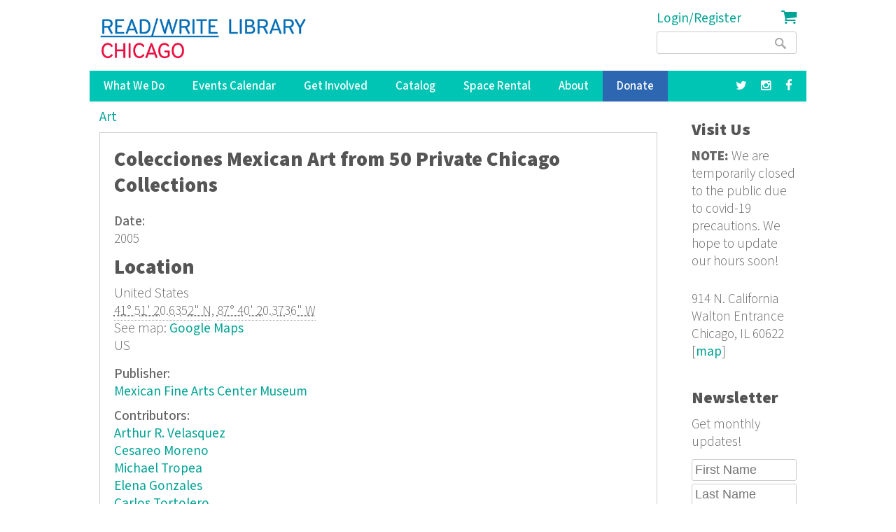

--- FILE ---
content_type: text/html; charset=utf-8
request_url: https://readwritelibrary.org/catalog/colecciones-mexican-art-50-private-chicago-collections-2005
body_size: 9947
content:
<!DOCTYPE html>
<head>
<meta charset="utf-8" />
<meta name="viewport" content="width=device-width" />
<link rel="shortcut icon" href="https://readwritelibrary.org/sites/all/themes/RWL2013/favicon.ico" type="image/vnd.microsoft.icon" />
<meta name="robots" content="noodp" />
<meta name="generator" content="Drupal 7 (http://drupal.org)" />
<link rel="canonical" href="https://readwritelibrary.org/catalog/colecciones-mexican-art-50-private-chicago-collections-2005" />
<link rel="shortlink" href="https://readwritelibrary.org/node/2739" />
<meta name="geo.region" content="US-IL" />
<meta property="fb:pages" content="39462939499" />
<meta property="og:site_name" content="Read/Write Library Chicago" />
<meta property="og:type" content="article" />
<meta property="og:title" content="Colecciones Mexican Art from 50 Private Chicago Collections | Read/Write Library Chicago" />
<meta property="og:url" content="https://readwritelibrary.org/catalog/colecciones-mexican-art-50-private-chicago-collections-2005" />
<meta property="og:updated_time" content="2013-07-09T19:16:30-05:00" />
<meta property="og:image" content="https://readwritelibrary.org/sites/default/files/slider-images/20171120_115954.jpg" />
<meta property="og:image:url" content="https://readwritelibrary.org/sites/default/files/slider-images/20171120_115954.jpg" />
<meta property="og:image:secure_url" content="https://readwritelibrary.org/sites/default/files/slider-images/20171120_115954.jpg" />
<meta property="og:image:type" content="image/jpeg" />
<meta property="og:image:width" content="3064" />
<meta property="og:image:height" content="2027" />
<meta name="twitter:card" content="summary_large_image" />
<meta name="twitter:creator" content="@TheChibrary" />
<meta name="twitter:site" content="@TheChibrary" />
<meta property="og:street_address" content="914 N. California" />
<meta name="twitter:creator:id" content="172441348" />
<meta name="twitter:site:id" content="172441348" />
<meta property="og:locality" content="Chicago" />
<meta property="og:region" content="Illinois" />
<meta name="twitter:title" content="Colecciones Mexican Art from 50 Private Chicago Collections |" />
<meta property="og:postal_code" content="60622" />
<meta name="twitter:url" content="https://readwritelibrary.org/catalog/colecciones-mexican-art-50-private-chicago-collections-2005" />
<meta property="og:country_name" content="US" />
<meta property="og:email" content="info@readwritelibrary.org" />
<meta property="og:phone_number" content="7733362516" />
<meta name="twitter:image" content="https://readwritelibrary.org/sites/default/files/slider-images/20171120_115954.jpg" />
<meta name="twitter:image:width" content="3064" />
<meta name="twitter:image:height" content="2027" />
<meta property="article:published_time" content="2013-07-09T19:16:30-05:00" />
<meta property="article:modified_time" content="2013-07-09T19:16:30-05:00" />
<meta itemprop="name" content="Colecciones Mexican Art from 50 Private Chicago Collections" />
<meta property="product:weight:units" content="914 N. California" />

<!-- Facebook Pixel Code -->
<script>
!function(f,b,e,v,n,t,s){if(f.fbq)return;n=f.fbq=function(){n.callMethod?
n.callMethod.apply(n,arguments):n.queue.push(arguments)};if(!f._fbq)f._fbq=n;
n.push=n;n.loaded=!0;n.version='2.0';n.queue=[];t=b.createElement(e);t.async=!0;
t.src=v;s=b.getElementsByTagName(e)[0];s.parentNode.insertBefore(t,s)}(window,
document,'script','//connect.facebook.net/en_US/fbevents.js');

fbq('init', '345955842429123');
fbq('track', 'PageView');
fbq('track', 'ViewContent', {"content_type":"product","content_ids":"2739"});
</script>
<noscript><img height='1' width='1' style='display:none' src='https://www.facebook.com/tr?id=345955842429123&ev=PageView&noscript=1' /></noscript>
<!-- End Facebook Pixel Code -->
<META HTTP-EQUIV="Content-type" CONTENT="text/html; charset=UTF-8">
<script src="https://www.google.com/recaptcha/api.js"></script>
<script>
 function timestamp() { var response = document.getElementById("g-recaptcha-response"); if (response == null || response.value.trim() == "") {var elems = JSON.parse(document.getElementsByName("captcha_settings")[0].value);elems["ts"] = JSON.stringify(new Date().getTime());document.getElementsByName("captcha_settings")[0].value = JSON.stringify(elems); } } setInterval(timestamp, 500);
</script>
<link rel="stylesheet" href="../css/all.css">
<title>Colecciones Mexican Art from 50 Private Chicago Collections | Read/Write Library Chicago</title>
<style type="text/css" media="all">
@import url("https://readwritelibrary.org/modules/system/system.base.css?r324wx");
@import url("https://readwritelibrary.org/modules/system/system.menus.css?r324wx");
@import url("https://readwritelibrary.org/modules/system/system.messages.css?r324wx");
@import url("https://readwritelibrary.org/modules/system/system.theme.css?r324wx");
</style>
<style type="text/css" media="all">
@import url("https://readwritelibrary.org/modules/aggregator/aggregator.css?r324wx");
@import url("https://readwritelibrary.org/modules/comment/comment.css?r324wx");
@import url("https://readwritelibrary.org/sites/all/modules/date/date_repeat_field/date_repeat_field.css?r324wx");
@import url("https://readwritelibrary.org/modules/field/theme/field.css?r324wx");
@import url("https://readwritelibrary.org/modules/node/node.css?r324wx");
@import url("https://readwritelibrary.org/modules/search/search.css?r324wx");
@import url("https://readwritelibrary.org/modules/user/user.css?r324wx");
@import url("https://readwritelibrary.org/sites/all/modules/views/css/views.css?r324wx");
</style>
<style type="text/css" media="all">
@import url("https://readwritelibrary.org/sites/all/modules/ctools/css/ctools.css?r324wx");
@import url("https://readwritelibrary.org/sites/all/modules/date/date_api/date.css?r324wx");
</style>
<style type="text/css" media="all">
<!--/*--><![CDATA[/*><!--*/
.front span.addtoany_list{display:none;}

/*]]>*/-->
</style>
<style type="text/css" media="all">
@import url("https://readwritelibrary.org/sites/all/modules/addtoany/addtoany.css?r324wx");
@import url("https://readwritelibrary.org/sites/all/modules/fancy_login/css/fancy_login.css?r324wx");
</style>
<style type="text/css" media="all">
@import url("https://readwritelibrary.org/sites/all/themes/software_responsive_theme/css/font-awesome.css?r324wx");
@import url("https://readwritelibrary.org/sites/all/themes/software_responsive_theme/css/style.css?r324wx");
@import url("https://readwritelibrary.org/sites/all/themes/software_responsive_theme/css/media.css?r324wx");
</style>
<script type="text/javascript" src="https://readwritelibrary.org/sites/default/files/js/js_YD9ro0PAqY25gGWrTki6TjRUG8TdokmmxjfqpNNfzVU.js"></script>
<script type="text/javascript" src="https://readwritelibrary.org/sites/default/files/js/js_5ZvYbR_RpAnAa4Gy_hGCjwhuaBQEWzQIAwlMCStkIuU.js"></script>
<script type="text/javascript" src="https://readwritelibrary.org/sites/default/files/js/js_OG6Wzyc8dA-mvAkGHmcqF6n1NQbEEOH5yWo3ORgZWE0.js"></script>
<script type="text/javascript">
<!--//--><![CDATA[//><!--
(function(i,s,o,g,r,a,m){i["GoogleAnalyticsObject"]=r;i[r]=i[r]||function(){(i[r].q=i[r].q||[]).push(arguments)},i[r].l=1*new Date();a=s.createElement(o),m=s.getElementsByTagName(o)[0];a.async=1;a.src=g;m.parentNode.insertBefore(a,m)})(window,document,"script","https://www.google-analytics.com/analytics.js","ga");ga("create", "UA-73807942-1", {"cookieDomain":"auto"});ga("set", "anonymizeIp", true);ga("send", "pageview");
//--><!]]>
</script>
<script type="text/javascript" src="https://js.stripe.com/v3"></script>
<script type="text/javascript">
<!--//--><![CDATA[//><!--
window.a2a_config=window.a2a_config||{};window.da2a={done:false,html_done:false,script_ready:false,script_load:function(){var a=document.createElement('script'),s=document.getElementsByTagName('script')[0];a.type='text/javascript';a.async=true;a.src='https://static.addtoany.com/menu/page.js';s.parentNode.insertBefore(a,s);da2a.script_load=function(){};},script_onready:function(){da2a.script_ready=true;if(da2a.html_done)da2a.init();},init:function(){for(var i=0,el,target,targets=da2a.targets,length=targets.length;i<length;i++){el=document.getElementById('da2a_'+(i+1));target=targets[i];a2a_config.linkname=target.title;a2a_config.linkurl=target.url;if(el){a2a.init('page',{target:el});el.id='';}da2a.done=true;}da2a.targets=[];}};(function ($){Drupal.behaviors.addToAny = {attach: function (context, settings) {if (context !== document && window.da2a) {if(da2a.script_ready)a2a.init_all();da2a.script_load();}}}})(jQuery);a2a_config.callbacks=a2a_config.callbacks||[];a2a_config.callbacks.push({ready:da2a.script_onready});a2a_config.overlays=a2a_config.overlays||[];a2a_config.templates=a2a_config.templates||{};
//--><!]]>
</script>
<script type="text/javascript" src="https://readwritelibrary.org/sites/default/files/js/js_fA7fltdkIMOci6xDnDVX0hFniWwOnamVQ1SeQsedVXY.js"></script>
<script type="text/javascript" src="https://www.google.com/recaptcha/api.js?hl=en&amp;render=explicit&amp;onload=drupalRecaptchaOnload"></script>
<script type="text/javascript" src="https://readwritelibrary.org/sites/default/files/js/js_8sOuExXL8-xCRjTfsqKv_ISdHQta-Ff2gC2Auz5pkgo.js"></script>
<script type="text/javascript" src="https://readwritelibrary.org/sites/default/files/js/js_xjb-TDgAzhki_Uqvz_p1QKPG_7tWmzUqgqM03vunsG8.js"></script>
<script type="text/javascript">
<!--//--><![CDATA[//><!--
jQuery.extend(Drupal.settings, {"basePath":"\/","pathPrefix":"","setHasJsCookie":0,"ajaxPageState":{"theme":"software","theme_token":"bPw-pzLTJ-ULWvAWixBDSCdOGJrbU8XRg2QrS0mWbp8","js":{"0":1,"misc\/jquery.js":1,"misc\/jquery-extend-3.4.0.js":1,"misc\/jquery-html-prefilter-3.5.0-backport.js":1,"misc\/jquery.once.js":1,"misc\/drupal.js":1,"misc\/jquery.cookie.js":1,"misc\/jquery.form.js":1,"misc\/ajax.js":1,"sites\/all\/modules\/captcha\/captcha.js":1,"sites\/all\/modules\/google_analytics\/googleanalytics.js":1,"1":1,"https:\/\/js.stripe.com\/v3":1,"2":1,"sites\/all\/modules\/recaptcha\/js\/recaptcha.js":1,"https:\/\/www.google.com\/recaptcha\/api.js?hl=en\u0026render=explicit\u0026onload=drupalRecaptchaOnload":1,"misc\/progress.js":1,"sites\/all\/modules\/fancy_login\/js\/fancy_login.js":1,"sites\/all\/themes\/software_responsive_theme\/js\/custom.js":1,"sites\/all\/themes\/software_responsive_theme\/js\/back-to-top.js":1},"css":{"modules\/system\/system.base.css":1,"modules\/system\/system.menus.css":1,"modules\/system\/system.messages.css":1,"modules\/system\/system.theme.css":1,"modules\/aggregator\/aggregator.css":1,"modules\/comment\/comment.css":1,"sites\/all\/modules\/date\/date_repeat_field\/date_repeat_field.css":1,"modules\/field\/theme\/field.css":1,"modules\/node\/node.css":1,"modules\/search\/search.css":1,"modules\/user\/user.css":1,"sites\/all\/modules\/views\/css\/views.css":1,"sites\/all\/modules\/ctools\/css\/ctools.css":1,"sites\/all\/modules\/date\/date_api\/date.css":1,"0":1,"sites\/all\/modules\/addtoany\/addtoany.css":1,"sites\/all\/modules\/fancy_login\/css\/fancy_login.css":1,"sites\/all\/themes\/software_responsive_theme\/css\/font-awesome.css":1,"sites\/all\/themes\/software_responsive_theme\/css\/style.css":1,"sites\/all\/themes\/software_responsive_theme\/css\/media.css":1}},"googleanalytics":{"trackOutbound":1,"trackMailto":1,"trackDownload":1,"trackDownloadExtensions":"7z|aac|arc|arj|asf|asx|avi|bin|csv|doc(x|m)?|dot(x|m)?|exe|flv|gif|gz|gzip|hqx|jar|jpe?g|js|mp(2|3|4|e?g)|mov(ie)?|msi|msp|pdf|phps|png|ppt(x|m)?|pot(x|m)?|pps(x|m)?|ppam|sld(x|m)?|thmx|qtm?|ra(m|r)?|sea|sit|tar|tgz|torrent|txt|wav|wma|wmv|wpd|xls(x|m|b)?|xlt(x|m)|xlam|xml|z|zip"},"urlIsAjaxTrusted":{"\/catalog\/colecciones-mexican-art-50-private-chicago-collections-2005":true,"\/system\/ajax":true,"\/catalog\/colecciones-mexican-art-50-private-chicago-collections-2005?destination=node\/2739":true},"ajax":{"edit-submit-1768551735":{"wrapper":"fancy_login_user_login_block_wrapper","callback":"fancy_login_user_login_block_ajax_callback","event":"mousedown","keypress":true,"prevent":"click","url":"\/system\/ajax","submit":{"_triggering_element_name":"op","_triggering_element_value":"Log in"}}},"fancyLogin":{"screenFadeColor":"white","screenFadeZIndex":"10","loginBoxBackgroundColor":"white","loginBoxTextColor":"black","loginBoxBorderColor":"black","loginBoxBorderWidth":"3px","loginBoxBorderStyle":"solid","loginPath":"user\/login","dimFadeSpeed":500,"boxFadeSpeed":1000,"hideObjects":0,"disableRegistration":0}});
//--><!]]>
</script>
<!--[if lt IE 9]><script src="http://html5shiv.googlecode.com/svn/trunk/html5.js"></script><![endif]-->
</head>
<body class="html not-front not-logged-in one-sidebar sidebar-second page-node page-node- page-node-2739 node-type-catalog-item">
<div id="backtop">&#9650;</div>
    
<div id="header_wrapper">

  <div class="user-menu-wrapper clearfix">
    <div class="full-wrap">
          </div>
  </div>

  <div id="inner_header_wrapper">

    <header id="header" role="banner">

      <div class="top_left">

                  <div id="logo">
            <a href="/" title="Home">
              <img src="https://readwritelibrary.org/sites/all/themes/RWL2013/logo_web_RGB.jpg"/>
            </a>
          </div>
              </div>

      <div class="top_right">
        <!-- Search -->
        <div class="region region-search">
  <div id="block-fancy-login-fancy-login-login-block" class="block block-fancy-login">

      
  <div class="content">
    <div id="fancy_login_login_link_wrapper"><a href="/user/login">Login/Register</a></div>  </div>
  
</div> <!-- /.block -->
<div id="block-block-12" class="block block-block">

      
  <div class="content">
    <div class="cart"><a href="/cart"><i class="fa fa-shopping-cart"></i></a></div>
  </div>
  
</div> <!-- /.block -->
<div id="block-search-form" class="block block-search">

      
  <div class="content">
    <form action="/catalog/colecciones-mexican-art-50-private-chicago-collections-2005" method="post" id="search-block-form" accept-charset="UTF-8"><div><div class="container-inline">
      <h2 class="element-invisible">Search form</h2>
    <div class="form-item form-type-textfield form-item-search-block-form">
  <label class="element-invisible" for="edit-search-block-form--2">Search </label>
 <input title="Enter the terms you wish to search for." type="text" id="edit-search-block-form--2" name="search_block_form" value="" size="15" maxlength="128" class="form-text" />
</div>
<div class="form-actions form-wrapper" id="edit-actions"><input type="submit" id="edit-submit" name="op" value="Search" class="form-submit" /></div><input type="hidden" name="form_build_id" value="form-9VLAZCY9QlzGEJVYRJ5VSLHT_ri7y2cebaBKXYlQYMc" />
<input type="hidden" name="form_id" value="search_block_form" />
</div>
</div></form>  </div>
  
</div> <!-- /.block -->
</div>
 <!-- /.region -->
      </div>
    <div class="clear"></div>
    </header>

  </div>

  <div class="menu_wrapper">
    <nav id="main-menu"  role="navigation">
      <a class="nav-toggle" href="#">Menu</a>
      <div class="menu-navigation-container">
        <ul class="menu"><li class="first expanded"><a href="/programs" title="Our Programs">What We Do</a><ul class="menu"><li class="first leaf"><a href="/programs/pop-up-libraries" title="Pop Up Library Programs">Pop Up Libraries</a></li>
<li class="leaf"><a href="/hungry-for-stories-chicago-book-club" title="Hungry for Stories Chicago Book Club">Book Club</a></li>
<li class="leaf"><a href="/programs/field-trips" title="Field Trips, Tours &amp; Group Visits">Field Trips &amp; Group Outings</a></li>
<li class="last leaf"><a href="/programs/bibliotreka" title="BiblioTreka Book Tricycle">BiblioTreka</a></li>
</ul></li>
<li class="collapsed"><a href="/events" title="Workshops &amp; Events">Events Calendar</a></li>
<li class="expanded"><a href="/get-involved" title="Get Involved with Read/Write Library by volunteering or joining the board.">Get Involved</a><ul class="menu"><li class="first leaf"><a href="/get-involved/volunteer">Volunteer</a></li>
<li class="last leaf"><a href="/get-involved/join-our-board">Join Our Board</a></li>
</ul></li>
<li class="expanded"><a href="/catalog/search" title="Advanced search of the library catalog.">Catalog</a><ul class="menu"><li class="first last leaf"><a href="/submission-guidelines" title="Add your work to Read/Write Library&#039;s collection">Submitting to the Collection</a></li>
</ul></li>
<li class="leaf"><a href="/chicago-space-event-rental-humboldt-park" title="Rent the Library for Meetings &amp; Events">Space Rental</a></li>
<li class="expanded"><a href="/about">About</a><ul class="menu"><li class="first leaf"><a href="/about/narrative-rights-statement" title="What we believe and commit to as an institution">Narrative Rights</a></li>
<li class="leaf"><a href="/about/jobs-internships">Jobs &amp; Internships</a></li>
<li class="leaf"><a href="/about/press" title="Press">Press</a></li>
<li class="last leaf"><a href="/about/contact-us" title="Contact Us">Contact Us</a></li>
</ul></li>
<li class="leaf"><a href="/donate">Donate</a></li>
<li class="leaf"><a href="https://facebook.com/read.write.library/" title="Facebook"><a href="https://facebook.com/read.write.library/" target="_blank"><i class="fa fa-facebook"></i></a></a></li>
<li class="leaf"><a href="https://www.instagram.com/readwritelibrary/" title="Instagram"><a href="https://www.instagram.com/readwritelibrary/" target="_blank"><i class="fa fa-instagram"></i></a></a></li>
<li class="leaf"><a href="https://twitter.com/thechibrary" title="Twitter"><a href="https://twitter.com/thechibrary" target="_blank"><i class="fa fa-twitter"></i></a></a></li>
<li class="leaf"><a href="https://readwritelibrary.org/user/login" title="">Login/Register</a></li>
<li class="last leaf"><a href="/cart" title="Shopping Cart"><div class="cart"><i class="fa fa-shopping-cart"></i> Cart</div></a></li>
</ul>      </div>
      <div class="clear"></div>
    </nav><!-- end main-menu -->
  </div>

</div>



  <div id="container">
    <div class="container-wrap">
      <div class="content-sidebar-wrap">
        <div id="content">
                              <div id="breadcrumbs"><h2 class="element-invisible">You are here</h2><nav class="breadcrumb"><a href="/subjects/art">Art</a></nav></div>          <section id="post-content" role="main">
                                    <h1 class="page-title">Colecciones Mexican Art from 50 Private Chicago Collections</h1>                                                            <div class="region region-content">
  <div id="block-system-main" class="block block-system">

      
  <div class="content">
                          <span property="dc:title" content="Colecciones Mexican Art from 50 Private Chicago Collections" class="rdf-meta element-hidden"></span><span property="sioc:num_replies" content="0" datatype="xsd:integer" class="rdf-meta element-hidden"></span>  
      
    
  <div class="content node-catalog-item">
    <div class="field field-name-field-date-monograph field-type-text field-label-above"><div class="field-label">Date:&nbsp;</div><div class="field-items"><div class="field-item even">2005</div></div></div>  <div class="location-locations-display">
    <h3 class="location-locations-header">Location</h3>

    <div class="location-locations-wrapper">
              <div class="location vcard" itemscope itemtype="http://schema.org/PostalAddress">
  <div class="adr">
                              <div class="country-name" itemprop="addressCountry">United States</div>
                                            <span class="geo"><abbr class="latitude" title="41.855732">41° 51' 20.6352" N</abbr>, <abbr
            class="longitude" title="-87.672326">87° 40' 20.3736" W</abbr></span>
            </div>
      <div class="map-link">
      <div class="location map-link">See map: <a href="http://maps.google.com?q=41.855732+-87.672326+%28%2C+%2C+%2C+%2C+us%29">Google Maps</a></div>    </div>
  </div>
  <div class="location-hidden">
                US      </div>
          </div>
  </div>
<div class="field field-name-taxonomy-vocabulary-5 field-type-taxonomy-term-reference field-label-above"><div class="field-label">Publisher:&nbsp;</div><div class="field-items"><div class="field-item even"><a href="/publisher/mexican-fine-arts-center-museum" typeof="skos:Concept" property="rdfs:label skos:prefLabel" datatype="">Mexican Fine Arts Center Museum</a></div></div></div><div class="field field-name-taxonomy-vocabulary-6 field-type-taxonomy-term-reference field-label-above"><div class="field-label">Contributors:&nbsp;</div><div class="field-items"><div class="field-item even"><a href="/contributors/arthur-r-velasquez" typeof="skos:Concept" property="rdfs:label skos:prefLabel" datatype="">Arthur R. Velasquez</a></div><div class="field-item odd"><a href="/contributors/cesareo-moreno" typeof="skos:Concept" property="rdfs:label skos:prefLabel" datatype="">Cesareo Moreno</a></div><div class="field-item even"><a href="/category/contributors/michael-tropea" typeof="skos:Concept" property="rdfs:label skos:prefLabel" datatype="">Michael Tropea</a></div><div class="field-item odd"><a href="/contributors/elena-gonzales" typeof="skos:Concept" property="rdfs:label skos:prefLabel" datatype="">Elena Gonzales</a></div><div class="field-item even"><a href="/contributors/carlos-tortolero" typeof="skos:Concept" property="rdfs:label skos:prefLabel" datatype="">Carlos Tortolero</a></div><div class="field-item odd"><a href="/contributors/raquel-aguinaga-martinez" typeof="skos:Concept" property="rdfs:label skos:prefLabel" datatype="">Raquel Aguinaga-Martinez</a></div><div class="field-item even"><a href="/contributors/oscar-sanchez" typeof="skos:Concept" property="rdfs:label skos:prefLabel" datatype="">Oscar Sanchez</a></div><div class="field-item odd"><a href="/contributors/maria-navarro" typeof="skos:Concept" property="rdfs:label skos:prefLabel" datatype="">Maria Navarro</a></div><div class="field-item even"><a href="/contributors/angelina-villanueva" typeof="skos:Concept" property="rdfs:label skos:prefLabel" datatype="">Angelina Villanueva</a></div></div></div><div class="field field-name-taxonomy-vocabulary-7 field-type-taxonomy-term-reference field-label-above"><div class="field-label">Subjects:&nbsp;</div><div class="field-items"><div class="field-item even"><a href="/subjects/art" typeof="skos:Concept" property="rdfs:label skos:prefLabel" datatype="">Art</a></div><div class="field-item odd"><a href="/subjects/documentation" typeof="skos:Concept" property="rdfs:label skos:prefLabel" datatype="">Documentation</a></div></div></div><div class="field field-name-taxonomy-vocabulary-8 field-type-taxonomy-term-reference field-label-above"><div class="field-label">Keywords:&nbsp;</div><div class="field-items"><div class="field-item even"><a href="/keywords/olmec" typeof="skos:Concept" property="rdfs:label skos:prefLabel" datatype="">Olmec</a></div><div class="field-item odd"><a href="/keywords/teotihuacan" typeof="skos:Concept" property="rdfs:label skos:prefLabel" datatype="">Teotihuacan</a></div><div class="field-item even"><a href="/keywords/colima" typeof="skos:Concept" property="rdfs:label skos:prefLabel" datatype="">Colima</a></div><div class="field-item odd"><a href="/keywords/jalisco" typeof="skos:Concept" property="rdfs:label skos:prefLabel" datatype="">Jalisco</a></div><div class="field-item even"><a href="/keywords/sultepec" typeof="skos:Concept" property="rdfs:label skos:prefLabel" datatype="">Sultepec</a></div><div class="field-item odd"><a href="/keywords/guerrero" typeof="skos:Concept" property="rdfs:label skos:prefLabel" datatype="">Guerrero</a></div><div class="field-item even"><a href="/keywords/maya" typeof="skos:Concept" property="rdfs:label skos:prefLabel" datatype="">Maya</a></div><div class="field-item odd"><a href="/keywords/guanajuato" typeof="skos:Concept" property="rdfs:label skos:prefLabel" datatype="">Guanajuato</a></div><div class="field-item even"><a href="/keywords/casas-grandes" typeof="skos:Concept" property="rdfs:label skos:prefLabel" datatype="">Casas Grandes</a></div><div class="field-item odd"><a href="/keywords/veracruz" typeof="skos:Concept" property="rdfs:label skos:prefLabel" datatype="">Veracruz</a></div><div class="field-item even"><a href="/keywords/aztec" typeof="skos:Concept" property="rdfs:label skos:prefLabel" datatype="">Aztec</a></div><div class="field-item odd"><a href="/category/keywords/jose-clemente-orozco" typeof="skos:Concept" property="rdfs:label skos:prefLabel" datatype="">Jose Clemente Orozco</a></div><div class="field-item even"><a href="/keywords/gabriel-parada-munoz" typeof="skos:Concept" property="rdfs:label skos:prefLabel" datatype="">Gabriel Parada Munoz</a></div><div class="field-item odd"><a href="/keywords/mario-de-juan" typeof="skos:Concept" property="rdfs:label skos:prefLabel" datatype="">Mario de Juan</a></div><div class="field-item even"><a href="/keywords/huichol" typeof="skos:Concept" property="rdfs:label skos:prefLabel" datatype="">Huichol</a></div><div class="field-item odd"><a href="/keywords/arnulfo-mendoza" typeof="skos:Concept" property="rdfs:label skos:prefLabel" datatype="">Arnulfo Mendoza</a></div><div class="field-item even"><a href="/keywords/magdalena-pedro-martinez" typeof="skos:Concept" property="rdfs:label skos:prefLabel" datatype="">Magdalena Pedro Martinez</a></div><div class="field-item odd"><a href="/keywords/alfonso-castillo" typeof="skos:Concept" property="rdfs:label skos:prefLabel" datatype="">Alfonso Castillo</a></div><div class="field-item even"><a href="/keywords/filipe-perez-ornelas" typeof="skos:Concept" property="rdfs:label skos:prefLabel" datatype="">Filipe Perez Ornelas</a></div><div class="field-item odd"><a href="/keywords/tlaquepaque" typeof="skos:Concept" property="rdfs:label skos:prefLabel" datatype="">Tlaquepaque</a></div><div class="field-item even"><a href="/keywords/juan-orta-castillo" typeof="skos:Concept" property="rdfs:label skos:prefLabel" datatype="">Juan Orta Castillo</a></div><div class="field-item odd"><a href="/keywords/miguel-linares" typeof="skos:Concept" property="rdfs:label skos:prefLabel" datatype="">Miguel Linares</a></div><div class="field-item even"><a href="/keywords/leopoldo-mendez" typeof="skos:Concept" property="rdfs:label skos:prefLabel" datatype="">Leopoldo Mendez</a></div><div class="field-item odd"><a href="/keywords/jose-gonzalez-navarro" typeof="skos:Concept" property="rdfs:label skos:prefLabel" datatype="">Jose Gonzalez Navarro</a></div><div class="field-item even"><a href="/keywords/rufino-tamayo" typeof="skos:Concept" property="rdfs:label skos:prefLabel" datatype="">Rufino Tamayo</a></div><div class="field-item odd"><a href="/keywords/diego-rivera" typeof="skos:Concept" property="rdfs:label skos:prefLabel" datatype="">Diego Rivera</a></div><div class="field-item even"><a href="/keywords/frida-khalo" typeof="skos:Concept" property="rdfs:label skos:prefLabel" datatype="">Frida Khalo</a></div><div class="field-item odd"><a href="/keywords/hector-garcia" typeof="skos:Concept" property="rdfs:label skos:prefLabel" datatype="">Hector Garcia</a></div><div class="field-item even"><a href="/keywords/luis-arenal" typeof="skos:Concept" property="rdfs:label skos:prefLabel" datatype="">Luis Arenal</a></div><div class="field-item odd"><a href="/keywords/pablo-ohiggins" typeof="skos:Concept" property="rdfs:label skos:prefLabel" datatype="">Pablo O&#039;Higgins</a></div><div class="field-item even"><a href="/keywords/jean-charlot" typeof="skos:Concept" property="rdfs:label skos:prefLabel" datatype="">Jean Charlot</a></div><div class="field-item odd"><a href="/keywords/alfredo-zalce" typeof="skos:Concept" property="rdfs:label skos:prefLabel" datatype="">Alfredo Zalce</a></div><div class="field-item even"><a href="/keywords/fransisco-zuniga" typeof="skos:Concept" property="rdfs:label skos:prefLabel" datatype="">Fransisco Zuniga</a></div><div class="field-item odd"><a href="/keywords/carlos-merida" typeof="skos:Concept" property="rdfs:label skos:prefLabel" datatype="">Carlos Merida</a></div><div class="field-item even"><a href="/keywords/david-alfaro-siqueiros" typeof="skos:Concept" property="rdfs:label skos:prefLabel" datatype="">David Alfaro Siqueiros</a></div><div class="field-item odd"><a href="/keywords/jesus-reyes" typeof="skos:Concept" property="rdfs:label skos:prefLabel" datatype="">Jesus Reyes</a></div><div class="field-item even"><a href="/keywords/juan-ogorman" typeof="skos:Concept" property="rdfs:label skos:prefLabel" datatype="">Juan O&#039;Gorman</a></div><div class="field-item odd"><a href="/keywords/manuel-alvarwz-bravo" typeof="skos:Concept" property="rdfs:label skos:prefLabel" datatype="">Manuel Alvarwz Bravo</a></div><div class="field-item even"><a href="/keywords/lola-alvarez-bravo" typeof="skos:Concept" property="rdfs:label skos:prefLabel" datatype="">Lola Alvarez Bravo</a></div><div class="field-item odd"><a href="/keywords/leonora-carrington" typeof="skos:Concept" property="rdfs:label skos:prefLabel" datatype="">Leonora Carrington</a></div><div class="field-item even"><a href="/keywords/rudolfo-morales" typeof="skos:Concept" property="rdfs:label skos:prefLabel" datatype="">Rudolfo Morales</a></div><div class="field-item odd"><a href="/keywords/vincente-rojo" typeof="skos:Concept" property="rdfs:label skos:prefLabel" datatype="">Vincente Rojo</a></div><div class="field-item even"><a href="/keywords/victor-salmones" typeof="skos:Concept" property="rdfs:label skos:prefLabel" datatype="">Victor Salmones</a></div><div class="field-item odd"><a href="/keywords/leonardo-nierman" typeof="skos:Concept" property="rdfs:label skos:prefLabel" datatype="">Leonardo Nierman</a></div><div class="field-item even"><a href="/keywords/ismael-guardado" typeof="skos:Concept" property="rdfs:label skos:prefLabel" datatype="">Ismael Guardado</a></div><div class="field-item odd"><a href="/keywords/alejandro-nava" typeof="skos:Concept" property="rdfs:label skos:prefLabel" datatype="">Alejandro Nava</a></div><div class="field-item even"><a href="/keywords/jose-luis-cuevas" typeof="skos:Concept" property="rdfs:label skos:prefLabel" datatype="">Jose Luis Cuevas</a></div><div class="field-item odd"><a href="/keywords/alejandro-colunga" typeof="skos:Concept" property="rdfs:label skos:prefLabel" datatype="">Alejandro Colunga</a></div><div class="field-item even"><a href="/keywords/teodulo-romulo" typeof="skos:Concept" property="rdfs:label skos:prefLabel" datatype="">Teodulo Romulo</a></div><div class="field-item odd"><a href="/keywords/lucia-maya" typeof="skos:Concept" property="rdfs:label skos:prefLabel" datatype="">Lucia Maya</a></div><div class="field-item even"><a href="/keywords/alejandro-rivera" typeof="skos:Concept" property="rdfs:label skos:prefLabel" datatype="">Alejandro Rivera</a></div><div class="field-item odd"><a href="/keywords/nahum-b-zenil" typeof="skos:Concept" property="rdfs:label skos:prefLabel" datatype="">Nahum B. Zenil</a></div><div class="field-item even"><a href="/keywords/marco-abarca" typeof="skos:Concept" property="rdfs:label skos:prefLabel" datatype="">Marco Abarca</a></div><div class="field-item odd"><a href="/keywords/felipe-morales" typeof="skos:Concept" property="rdfs:label skos:prefLabel" datatype="">Felipe Morales</a></div><div class="field-item even"><a href="/keywords/roman-aguino-llaguna" typeof="skos:Concept" property="rdfs:label skos:prefLabel" datatype="">Roman Aguino Llaguna</a></div><div class="field-item odd"><a href="/keywords/mario-nunez" typeof="skos:Concept" property="rdfs:label skos:prefLabel" datatype="">Mario Nunez</a></div><div class="field-item even"><a href="/keywords/claudia-fernandez" typeof="skos:Concept" property="rdfs:label skos:prefLabel" datatype="">Claudia Fernandez</a></div><div class="field-item odd"><a href="/keywords/marcos-raya" typeof="skos:Concept" property="rdfs:label skos:prefLabel" datatype="">Marcos Raya</a></div><div class="field-item even"><a href="/keywords/george-yepes" typeof="skos:Concept" property="rdfs:label skos:prefLabel" datatype="">George Yepes</a></div><div class="field-item odd"><a href="/keywords/cesar-martinez" typeof="skos:Concept" property="rdfs:label skos:prefLabel" datatype="">Cesar A. Martinez</a></div><div class="field-item even"><a href="/keywords/gaspar-enrique" typeof="skos:Concept" property="rdfs:label skos:prefLabel" datatype="">Gaspar Enrique</a></div><div class="field-item odd"><a href="/keywords/dan-ramirez" typeof="skos:Concept" property="rdfs:label skos:prefLabel" datatype="">Dan Ramirez</a></div><div class="field-item even"><a href="/keywords/christina-cardenas" typeof="skos:Concept" property="rdfs:label skos:prefLabel" datatype="">Christina Cardenas</a></div><div class="field-item odd"><a href="/keywords/connie" typeof="skos:Concept" property="rdfs:label skos:prefLabel" datatype="">Connie</a></div></div></div><div class="field field-name-field-abstract-monograph field-type-text-long field-label-above"><div class="field-label">Abstract:&nbsp;</div><div class="field-items"><div class="field-item even">Colecciones is the exhibit book from a 1998 exhibition of privately owned art at the Mexican Fine Arts Center Museum.  </div></div></div><div class="field field-name-taxonomy-vocabulary-2 field-type-taxonomy-term-reference field-label-above"><div class="field-label">Format:&nbsp;</div><div class="field-items"><div class="field-item even"><a href="/format/book-b" typeof="skos:Concept" property="rdfs:label skos:prefLabel" datatype="">Book (b)</a></div></div></div><div class="field field-name-field-catalognumber field-type-text field-label-above"><div class="field-label">Catalog Number:&nbsp;</div><div class="field-items"><div class="field-item even">Book, Mexican Fine Arts Center Museum</div></div></div><div class="field field-name-field-edition field-type-text field-label-above"><div class="field-label">Edition:&nbsp;</div><div class="field-items"><div class="field-item even"></div></div></div><div class="field field-name-field-volume field-type-text field-label-above"><div class="field-label">Volume:&nbsp;</div><div class="field-items"><div class="field-item even"></div></div></div><div class="field field-name-field-issue field-type-text field-label-above"><div class="field-label">Issue:&nbsp;</div><div class="field-items"><div class="field-item even"></div></div></div><div class="field field-name-field-notes-monograph field-type-text-long field-label-above"><div class="field-label">Notes:&nbsp;</div><div class="field-items"><div class="field-item even">The Mexican Fine Arts Center Museum is now known as the National Museum of Mexican Art.  </div></div></div><div class="field field-name-field-language-monograph field-type-text field-label-above"><div class="field-label">Language:&nbsp;</div><div class="field-items"><div class="field-item even">English</div></div></div><div class="field field-name-field-website-monograph field-type-text-long field-label-above"><div class="field-label">Website:&nbsp;</div><div class="field-items"><div class="field-item even"><p><a href="http://www.nationalmuseumofmexicanart.org">http://www.nationalmuseumofmexicanart.org</a></p>
</div></div></div><div class="field field-name-field-item-donor field-type-text field-label-above"><div class="field-label">Item Donor:&nbsp;</div><div class="field-items"><div class="field-item even">Chicago Publisher&#039;s Gallery</div></div></div>  </div>

      <footer>
      <ul class="links inline"><li class="comment_forbidden first last"><span><a href="/user/login?destination=comment/reply/2739%23comment-form">Log in</a> or <a href="/user/register?destination=comment/reply/2739%23comment-form">register</a> to post comments</span></li>
</ul>    </footer>
  
    </div>
  
</div> <!-- /.block -->
<div id="block-addtoany-addtoany-button" class="block block-addtoany">

        <h2 >AddToAny</h2>
    
  <div class="content">
    <span class="a2a_kit a2a_kit_size_32 a2a_target addtoany_list" id="da2a_1">
      <a class="a2a_button_facebook"></a>
<a class="a2a_button_twitter"></a>
<a class="a2a_button_email"></a>
      <a class="a2a_dd addtoany_share_save" href="https://www.addtoany.com/share#url=https%3A%2F%2Freadwritelibrary.org%2Fcatalog%2Fcolecciones-mexican-art-50-private-chicago-collections-2005&amp;title=Colecciones%20Mexican%20Art%20from%2050%20Private%20Chicago%20Collections"></a>
      
    </span>
    <script type="text/javascript">
<!--//--><![CDATA[//><!--
if(window.da2a)da2a.script_load();
//--><!]]>
</script>  </div>
  
</div> <!-- /.block -->
</div>
 <!-- /.region -->
          </section> <!-- /#main -->

                  </div>

        
        </div>

                  <aside id="sidebar-second" role="complementary">
            <div class="region region-sidebar-second">
  <div id="block-block-3" class="block block-block">

        <h2 >Visit Us</h2>
    
  <div class="content">
    <p><strong>NOTE:</strong> We are temporarily closed to the public due to covid-19 precautions. We hope to update our hours soon!</p>
<p>914 N. California <br /> Walton Entrance <br />Chicago, IL 60622 [<a href="https://goo.gl/maps/3zipR5ffRjA2" rel="nofollow" target="_blank">map</a>]</p>
  </div>
  
</div> <!-- /.block -->
<div id="block-block-18" class="block block-block">

        <h2 >Newsletter</h2>
    
  <div class="content">
    <p>Get monthly updates!</p>
<form style="margin-top:-80px;" action="https://webto.salesforce.com/servlet/servlet.WebToLead?encoding=UTF-8" method="POST">
<input type="hidden" name="captcha_settings" value="{&quot;keyname&quot;:&quot;Recaptcha2&quot;,&quot;fallback&quot;:&quot;true&quot;,&quot;orgId&quot;:&quot;00DE0000000drvH&quot;,&quot;ts&quot;:&quot;&quot;}" /><br />
<input type="hidden" name="oid" value="00DE0000000drvH" /><br />
<input type="hidden" name="retURL" value="https://readwritelibrary.org" /><br />
<input class="form_text" id="first_name" style="max-width:100%;" maxlength="40" name="first_name" size="20" type="text" placeholder="First Name" /><br />
<input class="form_text" id="last_name" style="max-width:100%;" maxlength="80" name="last_name" size="20" type="text" placeholder="Last Name" /><br />
<input class="form_text" id="email" style="max-width:100%;" maxlength="80" name="email" size="20" type="text" placeholder="Email" />
<div class="g-recaptcha" data-sitekey="6LdaMAoUAAAAABhBslKX8KKtJjJ5W1SeyF8evt8J" data-size="compact"></div>
<p><input type="submit" name="submit" value="Subscribe" /><br />
</p></form>
  </div>
  
</div> <!-- /.block -->
</div>
 <!-- /.region -->
          </aside>  <!-- /#sidebar-first -->
            </div>
</div>

<div id="footer">

  <div id="footer_wrapper">
      </div>

  <div class="footer_credit">

  <!-- Social Links -->
      <div class="social-icons">
     <ul>
      <li><a class="rss" href="/rss.xml"><i class="fa fa-rss"></i></a></li>
      <li><a class="fb" href="https://www.facebook.com/read.write.library" target="_blank" rel="me"><i class="fa fa-facebook"></i></a></li>
      <li><a class="twitter" href="https://twitter.com/TheChibrary" target="_blank" rel="me"><i class="fa fa-twitter"></i></a></li>
      <li><a class="gplus" href="http://readwritelibrary.tumblr.com/" target="_blank" rel="me"><i class="fa fa-tumblr"></i></a></li>
     </ul>
    </div>
  
    <div id="copyright">
      <p class="copyright">Copyright &copy; 2026, Read/Write Library Chicago </p>
      <p class="credits"> Design by  <a rel="nofollow" href="http://www.zymphonies.com/">Zymphonies</a></p>
      <div class="clear"></div>
      <p class="credits"> Automation by  <a rel="nofollow" href="https://zapier.com"><img src="/sites/default/files/zapier-logo.png"></a></p>
      <div class="clear"></div>
    </div>
  </div>

</div>




  <div id="fancy_login_dim_screen"></div><div id="fancy_login_login_box"><div id="fancy_login_form_contents"><a href="#" id="fancy_login_close_button">X</a><div id="fancy_login_user_login_block_wrapper"><form action="/catalog/colecciones-mexican-art-50-private-chicago-collections-2005?destination=node/2739" method="post" id="user-login-form" accept-charset="UTF-8"><div><div class="form-item form-type-textfield form-item-name">
  <label for="edit-name--2">Username <span class="form-required" title="This field is required.">*</span></label>
 <input type="text" id="edit-name--2" name="name" value="" size="15" maxlength="60" class="form-text required" />
</div>
<div class="form-item form-type-password form-item-pass">
  <label for="edit-pass--2">Password <span class="form-required" title="This field is required.">*</span></label>
 <input type="password" id="edit-pass--2" name="pass" size="15" maxlength="128" class="form-text required" />
</div>
<div class="item-list"><ul><li class="first"><a href="/user/register" title="Create a new user account.">Create new account</a></li>
<li class="last"><a href="/user/password" title="Request new password via e-mail.">Request new password</a></li>
</ul></div><input type="hidden" name="form_build_id" value="form-7vmwEYX0LdAtLaGrMXLfWquRNL2l4FLWostSc4JjY8Y" />
<input type="hidden" name="form_id" value="fancy_login_user_login_block" />
<fieldset class="captcha form-wrapper"><legend><span class="fieldset-legend">CAPTCHA</span></legend><div class="fieldset-wrapper"><div class="fieldset-description">You're not a robot, right?</div><input type="hidden" name="captcha_sid" value="51685126" />
<input type="hidden" name="captcha_token" value="f810cb6b12ffcc595e664b13509ed800" />
<input type="hidden" name="captcha_response" value="Google no captcha" />
<div class="g-recaptcha" data-sitekey="6LdaMAoUAAAAABhBslKX8KKtJjJ5W1SeyF8evt8J" data-theme="light" data-type="image"></div><noscript>
  <div style="width: 302px; height: 352px;">
    <div style="width: 302px; height: 352px; position: relative;">
      <div style="width: 302px; height: 352px; position: absolute;">
        <iframe src="https://www.google.com/recaptcha/api/fallback?k=6LdaMAoUAAAAABhBslKX8KKtJjJ5W1SeyF8evt8J&amp;hl=en" frameborder="0" scrolling="no" style="width: 302px; height:352px; border-style: none;"></iframe>
      </div>
      <div style="width: 250px; height: 80px; position: absolute; border-style: none; bottom: 21px; left: 25px; margin: 0px; padding: 0px; right: 25px;">
        <textarea id="g-recaptcha-response" name="g-recaptcha-response" class="g-recaptcha-response" style="width: 250px; height: 80px; border: 1px solid #c1c1c1; margin: 0px; padding: 0px; resize: none;" value=""></textarea>
      </div>
    </div>
  </div>
</noscript>
<input type="hidden" name="captcha_cacheable" value="1" />
</div></fieldset>
<div class="form-actions form-wrapper" id="edit-actions--3"><input type="submit" id="edit-submit-1768551735" name="op" value="Log in" class="form-submit" /></div></div></form></div></div></div><script id="pixel-script-poptin" src="https://cdn.popt.in/pixel.js?id=8b43e0f35a63d" async="true"></script><script type="text/javascript">
<!--//--><![CDATA[//><!--
da2a.targets=[
{title:"Colecciones Mexican Art from 50 Private Chicago Collections",url:"https:\/\/readwritelibrary.org\/catalog\/colecciones-mexican-art-50-private-chicago-collections-2005"}];
da2a.html_done=true;if(da2a.script_ready&&!da2a.done)da2a.init();da2a.script_load();
//--><!]]>
</script>
</body>
</html>

--- FILE ---
content_type: text/html; charset=utf-8
request_url: https://www.google.com/recaptcha/api2/anchor?ar=1&k=6LdaMAoUAAAAABhBslKX8KKtJjJ5W1SeyF8evt8J&co=aHR0cHM6Ly9yZWFkd3JpdGVsaWJyYXJ5Lm9yZzo0NDM.&hl=en&v=PoyoqOPhxBO7pBk68S4YbpHZ&size=compact&anchor-ms=20000&execute-ms=30000&cb=rmhbmvrl3ktp
body_size: 49051
content:
<!DOCTYPE HTML><html dir="ltr" lang="en"><head><meta http-equiv="Content-Type" content="text/html; charset=UTF-8">
<meta http-equiv="X-UA-Compatible" content="IE=edge">
<title>reCAPTCHA</title>
<style type="text/css">
/* cyrillic-ext */
@font-face {
  font-family: 'Roboto';
  font-style: normal;
  font-weight: 400;
  font-stretch: 100%;
  src: url(//fonts.gstatic.com/s/roboto/v48/KFO7CnqEu92Fr1ME7kSn66aGLdTylUAMa3GUBHMdazTgWw.woff2) format('woff2');
  unicode-range: U+0460-052F, U+1C80-1C8A, U+20B4, U+2DE0-2DFF, U+A640-A69F, U+FE2E-FE2F;
}
/* cyrillic */
@font-face {
  font-family: 'Roboto';
  font-style: normal;
  font-weight: 400;
  font-stretch: 100%;
  src: url(//fonts.gstatic.com/s/roboto/v48/KFO7CnqEu92Fr1ME7kSn66aGLdTylUAMa3iUBHMdazTgWw.woff2) format('woff2');
  unicode-range: U+0301, U+0400-045F, U+0490-0491, U+04B0-04B1, U+2116;
}
/* greek-ext */
@font-face {
  font-family: 'Roboto';
  font-style: normal;
  font-weight: 400;
  font-stretch: 100%;
  src: url(//fonts.gstatic.com/s/roboto/v48/KFO7CnqEu92Fr1ME7kSn66aGLdTylUAMa3CUBHMdazTgWw.woff2) format('woff2');
  unicode-range: U+1F00-1FFF;
}
/* greek */
@font-face {
  font-family: 'Roboto';
  font-style: normal;
  font-weight: 400;
  font-stretch: 100%;
  src: url(//fonts.gstatic.com/s/roboto/v48/KFO7CnqEu92Fr1ME7kSn66aGLdTylUAMa3-UBHMdazTgWw.woff2) format('woff2');
  unicode-range: U+0370-0377, U+037A-037F, U+0384-038A, U+038C, U+038E-03A1, U+03A3-03FF;
}
/* math */
@font-face {
  font-family: 'Roboto';
  font-style: normal;
  font-weight: 400;
  font-stretch: 100%;
  src: url(//fonts.gstatic.com/s/roboto/v48/KFO7CnqEu92Fr1ME7kSn66aGLdTylUAMawCUBHMdazTgWw.woff2) format('woff2');
  unicode-range: U+0302-0303, U+0305, U+0307-0308, U+0310, U+0312, U+0315, U+031A, U+0326-0327, U+032C, U+032F-0330, U+0332-0333, U+0338, U+033A, U+0346, U+034D, U+0391-03A1, U+03A3-03A9, U+03B1-03C9, U+03D1, U+03D5-03D6, U+03F0-03F1, U+03F4-03F5, U+2016-2017, U+2034-2038, U+203C, U+2040, U+2043, U+2047, U+2050, U+2057, U+205F, U+2070-2071, U+2074-208E, U+2090-209C, U+20D0-20DC, U+20E1, U+20E5-20EF, U+2100-2112, U+2114-2115, U+2117-2121, U+2123-214F, U+2190, U+2192, U+2194-21AE, U+21B0-21E5, U+21F1-21F2, U+21F4-2211, U+2213-2214, U+2216-22FF, U+2308-230B, U+2310, U+2319, U+231C-2321, U+2336-237A, U+237C, U+2395, U+239B-23B7, U+23D0, U+23DC-23E1, U+2474-2475, U+25AF, U+25B3, U+25B7, U+25BD, U+25C1, U+25CA, U+25CC, U+25FB, U+266D-266F, U+27C0-27FF, U+2900-2AFF, U+2B0E-2B11, U+2B30-2B4C, U+2BFE, U+3030, U+FF5B, U+FF5D, U+1D400-1D7FF, U+1EE00-1EEFF;
}
/* symbols */
@font-face {
  font-family: 'Roboto';
  font-style: normal;
  font-weight: 400;
  font-stretch: 100%;
  src: url(//fonts.gstatic.com/s/roboto/v48/KFO7CnqEu92Fr1ME7kSn66aGLdTylUAMaxKUBHMdazTgWw.woff2) format('woff2');
  unicode-range: U+0001-000C, U+000E-001F, U+007F-009F, U+20DD-20E0, U+20E2-20E4, U+2150-218F, U+2190, U+2192, U+2194-2199, U+21AF, U+21E6-21F0, U+21F3, U+2218-2219, U+2299, U+22C4-22C6, U+2300-243F, U+2440-244A, U+2460-24FF, U+25A0-27BF, U+2800-28FF, U+2921-2922, U+2981, U+29BF, U+29EB, U+2B00-2BFF, U+4DC0-4DFF, U+FFF9-FFFB, U+10140-1018E, U+10190-1019C, U+101A0, U+101D0-101FD, U+102E0-102FB, U+10E60-10E7E, U+1D2C0-1D2D3, U+1D2E0-1D37F, U+1F000-1F0FF, U+1F100-1F1AD, U+1F1E6-1F1FF, U+1F30D-1F30F, U+1F315, U+1F31C, U+1F31E, U+1F320-1F32C, U+1F336, U+1F378, U+1F37D, U+1F382, U+1F393-1F39F, U+1F3A7-1F3A8, U+1F3AC-1F3AF, U+1F3C2, U+1F3C4-1F3C6, U+1F3CA-1F3CE, U+1F3D4-1F3E0, U+1F3ED, U+1F3F1-1F3F3, U+1F3F5-1F3F7, U+1F408, U+1F415, U+1F41F, U+1F426, U+1F43F, U+1F441-1F442, U+1F444, U+1F446-1F449, U+1F44C-1F44E, U+1F453, U+1F46A, U+1F47D, U+1F4A3, U+1F4B0, U+1F4B3, U+1F4B9, U+1F4BB, U+1F4BF, U+1F4C8-1F4CB, U+1F4D6, U+1F4DA, U+1F4DF, U+1F4E3-1F4E6, U+1F4EA-1F4ED, U+1F4F7, U+1F4F9-1F4FB, U+1F4FD-1F4FE, U+1F503, U+1F507-1F50B, U+1F50D, U+1F512-1F513, U+1F53E-1F54A, U+1F54F-1F5FA, U+1F610, U+1F650-1F67F, U+1F687, U+1F68D, U+1F691, U+1F694, U+1F698, U+1F6AD, U+1F6B2, U+1F6B9-1F6BA, U+1F6BC, U+1F6C6-1F6CF, U+1F6D3-1F6D7, U+1F6E0-1F6EA, U+1F6F0-1F6F3, U+1F6F7-1F6FC, U+1F700-1F7FF, U+1F800-1F80B, U+1F810-1F847, U+1F850-1F859, U+1F860-1F887, U+1F890-1F8AD, U+1F8B0-1F8BB, U+1F8C0-1F8C1, U+1F900-1F90B, U+1F93B, U+1F946, U+1F984, U+1F996, U+1F9E9, U+1FA00-1FA6F, U+1FA70-1FA7C, U+1FA80-1FA89, U+1FA8F-1FAC6, U+1FACE-1FADC, U+1FADF-1FAE9, U+1FAF0-1FAF8, U+1FB00-1FBFF;
}
/* vietnamese */
@font-face {
  font-family: 'Roboto';
  font-style: normal;
  font-weight: 400;
  font-stretch: 100%;
  src: url(//fonts.gstatic.com/s/roboto/v48/KFO7CnqEu92Fr1ME7kSn66aGLdTylUAMa3OUBHMdazTgWw.woff2) format('woff2');
  unicode-range: U+0102-0103, U+0110-0111, U+0128-0129, U+0168-0169, U+01A0-01A1, U+01AF-01B0, U+0300-0301, U+0303-0304, U+0308-0309, U+0323, U+0329, U+1EA0-1EF9, U+20AB;
}
/* latin-ext */
@font-face {
  font-family: 'Roboto';
  font-style: normal;
  font-weight: 400;
  font-stretch: 100%;
  src: url(//fonts.gstatic.com/s/roboto/v48/KFO7CnqEu92Fr1ME7kSn66aGLdTylUAMa3KUBHMdazTgWw.woff2) format('woff2');
  unicode-range: U+0100-02BA, U+02BD-02C5, U+02C7-02CC, U+02CE-02D7, U+02DD-02FF, U+0304, U+0308, U+0329, U+1D00-1DBF, U+1E00-1E9F, U+1EF2-1EFF, U+2020, U+20A0-20AB, U+20AD-20C0, U+2113, U+2C60-2C7F, U+A720-A7FF;
}
/* latin */
@font-face {
  font-family: 'Roboto';
  font-style: normal;
  font-weight: 400;
  font-stretch: 100%;
  src: url(//fonts.gstatic.com/s/roboto/v48/KFO7CnqEu92Fr1ME7kSn66aGLdTylUAMa3yUBHMdazQ.woff2) format('woff2');
  unicode-range: U+0000-00FF, U+0131, U+0152-0153, U+02BB-02BC, U+02C6, U+02DA, U+02DC, U+0304, U+0308, U+0329, U+2000-206F, U+20AC, U+2122, U+2191, U+2193, U+2212, U+2215, U+FEFF, U+FFFD;
}
/* cyrillic-ext */
@font-face {
  font-family: 'Roboto';
  font-style: normal;
  font-weight: 500;
  font-stretch: 100%;
  src: url(//fonts.gstatic.com/s/roboto/v48/KFO7CnqEu92Fr1ME7kSn66aGLdTylUAMa3GUBHMdazTgWw.woff2) format('woff2');
  unicode-range: U+0460-052F, U+1C80-1C8A, U+20B4, U+2DE0-2DFF, U+A640-A69F, U+FE2E-FE2F;
}
/* cyrillic */
@font-face {
  font-family: 'Roboto';
  font-style: normal;
  font-weight: 500;
  font-stretch: 100%;
  src: url(//fonts.gstatic.com/s/roboto/v48/KFO7CnqEu92Fr1ME7kSn66aGLdTylUAMa3iUBHMdazTgWw.woff2) format('woff2');
  unicode-range: U+0301, U+0400-045F, U+0490-0491, U+04B0-04B1, U+2116;
}
/* greek-ext */
@font-face {
  font-family: 'Roboto';
  font-style: normal;
  font-weight: 500;
  font-stretch: 100%;
  src: url(//fonts.gstatic.com/s/roboto/v48/KFO7CnqEu92Fr1ME7kSn66aGLdTylUAMa3CUBHMdazTgWw.woff2) format('woff2');
  unicode-range: U+1F00-1FFF;
}
/* greek */
@font-face {
  font-family: 'Roboto';
  font-style: normal;
  font-weight: 500;
  font-stretch: 100%;
  src: url(//fonts.gstatic.com/s/roboto/v48/KFO7CnqEu92Fr1ME7kSn66aGLdTylUAMa3-UBHMdazTgWw.woff2) format('woff2');
  unicode-range: U+0370-0377, U+037A-037F, U+0384-038A, U+038C, U+038E-03A1, U+03A3-03FF;
}
/* math */
@font-face {
  font-family: 'Roboto';
  font-style: normal;
  font-weight: 500;
  font-stretch: 100%;
  src: url(//fonts.gstatic.com/s/roboto/v48/KFO7CnqEu92Fr1ME7kSn66aGLdTylUAMawCUBHMdazTgWw.woff2) format('woff2');
  unicode-range: U+0302-0303, U+0305, U+0307-0308, U+0310, U+0312, U+0315, U+031A, U+0326-0327, U+032C, U+032F-0330, U+0332-0333, U+0338, U+033A, U+0346, U+034D, U+0391-03A1, U+03A3-03A9, U+03B1-03C9, U+03D1, U+03D5-03D6, U+03F0-03F1, U+03F4-03F5, U+2016-2017, U+2034-2038, U+203C, U+2040, U+2043, U+2047, U+2050, U+2057, U+205F, U+2070-2071, U+2074-208E, U+2090-209C, U+20D0-20DC, U+20E1, U+20E5-20EF, U+2100-2112, U+2114-2115, U+2117-2121, U+2123-214F, U+2190, U+2192, U+2194-21AE, U+21B0-21E5, U+21F1-21F2, U+21F4-2211, U+2213-2214, U+2216-22FF, U+2308-230B, U+2310, U+2319, U+231C-2321, U+2336-237A, U+237C, U+2395, U+239B-23B7, U+23D0, U+23DC-23E1, U+2474-2475, U+25AF, U+25B3, U+25B7, U+25BD, U+25C1, U+25CA, U+25CC, U+25FB, U+266D-266F, U+27C0-27FF, U+2900-2AFF, U+2B0E-2B11, U+2B30-2B4C, U+2BFE, U+3030, U+FF5B, U+FF5D, U+1D400-1D7FF, U+1EE00-1EEFF;
}
/* symbols */
@font-face {
  font-family: 'Roboto';
  font-style: normal;
  font-weight: 500;
  font-stretch: 100%;
  src: url(//fonts.gstatic.com/s/roboto/v48/KFO7CnqEu92Fr1ME7kSn66aGLdTylUAMaxKUBHMdazTgWw.woff2) format('woff2');
  unicode-range: U+0001-000C, U+000E-001F, U+007F-009F, U+20DD-20E0, U+20E2-20E4, U+2150-218F, U+2190, U+2192, U+2194-2199, U+21AF, U+21E6-21F0, U+21F3, U+2218-2219, U+2299, U+22C4-22C6, U+2300-243F, U+2440-244A, U+2460-24FF, U+25A0-27BF, U+2800-28FF, U+2921-2922, U+2981, U+29BF, U+29EB, U+2B00-2BFF, U+4DC0-4DFF, U+FFF9-FFFB, U+10140-1018E, U+10190-1019C, U+101A0, U+101D0-101FD, U+102E0-102FB, U+10E60-10E7E, U+1D2C0-1D2D3, U+1D2E0-1D37F, U+1F000-1F0FF, U+1F100-1F1AD, U+1F1E6-1F1FF, U+1F30D-1F30F, U+1F315, U+1F31C, U+1F31E, U+1F320-1F32C, U+1F336, U+1F378, U+1F37D, U+1F382, U+1F393-1F39F, U+1F3A7-1F3A8, U+1F3AC-1F3AF, U+1F3C2, U+1F3C4-1F3C6, U+1F3CA-1F3CE, U+1F3D4-1F3E0, U+1F3ED, U+1F3F1-1F3F3, U+1F3F5-1F3F7, U+1F408, U+1F415, U+1F41F, U+1F426, U+1F43F, U+1F441-1F442, U+1F444, U+1F446-1F449, U+1F44C-1F44E, U+1F453, U+1F46A, U+1F47D, U+1F4A3, U+1F4B0, U+1F4B3, U+1F4B9, U+1F4BB, U+1F4BF, U+1F4C8-1F4CB, U+1F4D6, U+1F4DA, U+1F4DF, U+1F4E3-1F4E6, U+1F4EA-1F4ED, U+1F4F7, U+1F4F9-1F4FB, U+1F4FD-1F4FE, U+1F503, U+1F507-1F50B, U+1F50D, U+1F512-1F513, U+1F53E-1F54A, U+1F54F-1F5FA, U+1F610, U+1F650-1F67F, U+1F687, U+1F68D, U+1F691, U+1F694, U+1F698, U+1F6AD, U+1F6B2, U+1F6B9-1F6BA, U+1F6BC, U+1F6C6-1F6CF, U+1F6D3-1F6D7, U+1F6E0-1F6EA, U+1F6F0-1F6F3, U+1F6F7-1F6FC, U+1F700-1F7FF, U+1F800-1F80B, U+1F810-1F847, U+1F850-1F859, U+1F860-1F887, U+1F890-1F8AD, U+1F8B0-1F8BB, U+1F8C0-1F8C1, U+1F900-1F90B, U+1F93B, U+1F946, U+1F984, U+1F996, U+1F9E9, U+1FA00-1FA6F, U+1FA70-1FA7C, U+1FA80-1FA89, U+1FA8F-1FAC6, U+1FACE-1FADC, U+1FADF-1FAE9, U+1FAF0-1FAF8, U+1FB00-1FBFF;
}
/* vietnamese */
@font-face {
  font-family: 'Roboto';
  font-style: normal;
  font-weight: 500;
  font-stretch: 100%;
  src: url(//fonts.gstatic.com/s/roboto/v48/KFO7CnqEu92Fr1ME7kSn66aGLdTylUAMa3OUBHMdazTgWw.woff2) format('woff2');
  unicode-range: U+0102-0103, U+0110-0111, U+0128-0129, U+0168-0169, U+01A0-01A1, U+01AF-01B0, U+0300-0301, U+0303-0304, U+0308-0309, U+0323, U+0329, U+1EA0-1EF9, U+20AB;
}
/* latin-ext */
@font-face {
  font-family: 'Roboto';
  font-style: normal;
  font-weight: 500;
  font-stretch: 100%;
  src: url(//fonts.gstatic.com/s/roboto/v48/KFO7CnqEu92Fr1ME7kSn66aGLdTylUAMa3KUBHMdazTgWw.woff2) format('woff2');
  unicode-range: U+0100-02BA, U+02BD-02C5, U+02C7-02CC, U+02CE-02D7, U+02DD-02FF, U+0304, U+0308, U+0329, U+1D00-1DBF, U+1E00-1E9F, U+1EF2-1EFF, U+2020, U+20A0-20AB, U+20AD-20C0, U+2113, U+2C60-2C7F, U+A720-A7FF;
}
/* latin */
@font-face {
  font-family: 'Roboto';
  font-style: normal;
  font-weight: 500;
  font-stretch: 100%;
  src: url(//fonts.gstatic.com/s/roboto/v48/KFO7CnqEu92Fr1ME7kSn66aGLdTylUAMa3yUBHMdazQ.woff2) format('woff2');
  unicode-range: U+0000-00FF, U+0131, U+0152-0153, U+02BB-02BC, U+02C6, U+02DA, U+02DC, U+0304, U+0308, U+0329, U+2000-206F, U+20AC, U+2122, U+2191, U+2193, U+2212, U+2215, U+FEFF, U+FFFD;
}
/* cyrillic-ext */
@font-face {
  font-family: 'Roboto';
  font-style: normal;
  font-weight: 900;
  font-stretch: 100%;
  src: url(//fonts.gstatic.com/s/roboto/v48/KFO7CnqEu92Fr1ME7kSn66aGLdTylUAMa3GUBHMdazTgWw.woff2) format('woff2');
  unicode-range: U+0460-052F, U+1C80-1C8A, U+20B4, U+2DE0-2DFF, U+A640-A69F, U+FE2E-FE2F;
}
/* cyrillic */
@font-face {
  font-family: 'Roboto';
  font-style: normal;
  font-weight: 900;
  font-stretch: 100%;
  src: url(//fonts.gstatic.com/s/roboto/v48/KFO7CnqEu92Fr1ME7kSn66aGLdTylUAMa3iUBHMdazTgWw.woff2) format('woff2');
  unicode-range: U+0301, U+0400-045F, U+0490-0491, U+04B0-04B1, U+2116;
}
/* greek-ext */
@font-face {
  font-family: 'Roboto';
  font-style: normal;
  font-weight: 900;
  font-stretch: 100%;
  src: url(//fonts.gstatic.com/s/roboto/v48/KFO7CnqEu92Fr1ME7kSn66aGLdTylUAMa3CUBHMdazTgWw.woff2) format('woff2');
  unicode-range: U+1F00-1FFF;
}
/* greek */
@font-face {
  font-family: 'Roboto';
  font-style: normal;
  font-weight: 900;
  font-stretch: 100%;
  src: url(//fonts.gstatic.com/s/roboto/v48/KFO7CnqEu92Fr1ME7kSn66aGLdTylUAMa3-UBHMdazTgWw.woff2) format('woff2');
  unicode-range: U+0370-0377, U+037A-037F, U+0384-038A, U+038C, U+038E-03A1, U+03A3-03FF;
}
/* math */
@font-face {
  font-family: 'Roboto';
  font-style: normal;
  font-weight: 900;
  font-stretch: 100%;
  src: url(//fonts.gstatic.com/s/roboto/v48/KFO7CnqEu92Fr1ME7kSn66aGLdTylUAMawCUBHMdazTgWw.woff2) format('woff2');
  unicode-range: U+0302-0303, U+0305, U+0307-0308, U+0310, U+0312, U+0315, U+031A, U+0326-0327, U+032C, U+032F-0330, U+0332-0333, U+0338, U+033A, U+0346, U+034D, U+0391-03A1, U+03A3-03A9, U+03B1-03C9, U+03D1, U+03D5-03D6, U+03F0-03F1, U+03F4-03F5, U+2016-2017, U+2034-2038, U+203C, U+2040, U+2043, U+2047, U+2050, U+2057, U+205F, U+2070-2071, U+2074-208E, U+2090-209C, U+20D0-20DC, U+20E1, U+20E5-20EF, U+2100-2112, U+2114-2115, U+2117-2121, U+2123-214F, U+2190, U+2192, U+2194-21AE, U+21B0-21E5, U+21F1-21F2, U+21F4-2211, U+2213-2214, U+2216-22FF, U+2308-230B, U+2310, U+2319, U+231C-2321, U+2336-237A, U+237C, U+2395, U+239B-23B7, U+23D0, U+23DC-23E1, U+2474-2475, U+25AF, U+25B3, U+25B7, U+25BD, U+25C1, U+25CA, U+25CC, U+25FB, U+266D-266F, U+27C0-27FF, U+2900-2AFF, U+2B0E-2B11, U+2B30-2B4C, U+2BFE, U+3030, U+FF5B, U+FF5D, U+1D400-1D7FF, U+1EE00-1EEFF;
}
/* symbols */
@font-face {
  font-family: 'Roboto';
  font-style: normal;
  font-weight: 900;
  font-stretch: 100%;
  src: url(//fonts.gstatic.com/s/roboto/v48/KFO7CnqEu92Fr1ME7kSn66aGLdTylUAMaxKUBHMdazTgWw.woff2) format('woff2');
  unicode-range: U+0001-000C, U+000E-001F, U+007F-009F, U+20DD-20E0, U+20E2-20E4, U+2150-218F, U+2190, U+2192, U+2194-2199, U+21AF, U+21E6-21F0, U+21F3, U+2218-2219, U+2299, U+22C4-22C6, U+2300-243F, U+2440-244A, U+2460-24FF, U+25A0-27BF, U+2800-28FF, U+2921-2922, U+2981, U+29BF, U+29EB, U+2B00-2BFF, U+4DC0-4DFF, U+FFF9-FFFB, U+10140-1018E, U+10190-1019C, U+101A0, U+101D0-101FD, U+102E0-102FB, U+10E60-10E7E, U+1D2C0-1D2D3, U+1D2E0-1D37F, U+1F000-1F0FF, U+1F100-1F1AD, U+1F1E6-1F1FF, U+1F30D-1F30F, U+1F315, U+1F31C, U+1F31E, U+1F320-1F32C, U+1F336, U+1F378, U+1F37D, U+1F382, U+1F393-1F39F, U+1F3A7-1F3A8, U+1F3AC-1F3AF, U+1F3C2, U+1F3C4-1F3C6, U+1F3CA-1F3CE, U+1F3D4-1F3E0, U+1F3ED, U+1F3F1-1F3F3, U+1F3F5-1F3F7, U+1F408, U+1F415, U+1F41F, U+1F426, U+1F43F, U+1F441-1F442, U+1F444, U+1F446-1F449, U+1F44C-1F44E, U+1F453, U+1F46A, U+1F47D, U+1F4A3, U+1F4B0, U+1F4B3, U+1F4B9, U+1F4BB, U+1F4BF, U+1F4C8-1F4CB, U+1F4D6, U+1F4DA, U+1F4DF, U+1F4E3-1F4E6, U+1F4EA-1F4ED, U+1F4F7, U+1F4F9-1F4FB, U+1F4FD-1F4FE, U+1F503, U+1F507-1F50B, U+1F50D, U+1F512-1F513, U+1F53E-1F54A, U+1F54F-1F5FA, U+1F610, U+1F650-1F67F, U+1F687, U+1F68D, U+1F691, U+1F694, U+1F698, U+1F6AD, U+1F6B2, U+1F6B9-1F6BA, U+1F6BC, U+1F6C6-1F6CF, U+1F6D3-1F6D7, U+1F6E0-1F6EA, U+1F6F0-1F6F3, U+1F6F7-1F6FC, U+1F700-1F7FF, U+1F800-1F80B, U+1F810-1F847, U+1F850-1F859, U+1F860-1F887, U+1F890-1F8AD, U+1F8B0-1F8BB, U+1F8C0-1F8C1, U+1F900-1F90B, U+1F93B, U+1F946, U+1F984, U+1F996, U+1F9E9, U+1FA00-1FA6F, U+1FA70-1FA7C, U+1FA80-1FA89, U+1FA8F-1FAC6, U+1FACE-1FADC, U+1FADF-1FAE9, U+1FAF0-1FAF8, U+1FB00-1FBFF;
}
/* vietnamese */
@font-face {
  font-family: 'Roboto';
  font-style: normal;
  font-weight: 900;
  font-stretch: 100%;
  src: url(//fonts.gstatic.com/s/roboto/v48/KFO7CnqEu92Fr1ME7kSn66aGLdTylUAMa3OUBHMdazTgWw.woff2) format('woff2');
  unicode-range: U+0102-0103, U+0110-0111, U+0128-0129, U+0168-0169, U+01A0-01A1, U+01AF-01B0, U+0300-0301, U+0303-0304, U+0308-0309, U+0323, U+0329, U+1EA0-1EF9, U+20AB;
}
/* latin-ext */
@font-face {
  font-family: 'Roboto';
  font-style: normal;
  font-weight: 900;
  font-stretch: 100%;
  src: url(//fonts.gstatic.com/s/roboto/v48/KFO7CnqEu92Fr1ME7kSn66aGLdTylUAMa3KUBHMdazTgWw.woff2) format('woff2');
  unicode-range: U+0100-02BA, U+02BD-02C5, U+02C7-02CC, U+02CE-02D7, U+02DD-02FF, U+0304, U+0308, U+0329, U+1D00-1DBF, U+1E00-1E9F, U+1EF2-1EFF, U+2020, U+20A0-20AB, U+20AD-20C0, U+2113, U+2C60-2C7F, U+A720-A7FF;
}
/* latin */
@font-face {
  font-family: 'Roboto';
  font-style: normal;
  font-weight: 900;
  font-stretch: 100%;
  src: url(//fonts.gstatic.com/s/roboto/v48/KFO7CnqEu92Fr1ME7kSn66aGLdTylUAMa3yUBHMdazQ.woff2) format('woff2');
  unicode-range: U+0000-00FF, U+0131, U+0152-0153, U+02BB-02BC, U+02C6, U+02DA, U+02DC, U+0304, U+0308, U+0329, U+2000-206F, U+20AC, U+2122, U+2191, U+2193, U+2212, U+2215, U+FEFF, U+FFFD;
}

</style>
<link rel="stylesheet" type="text/css" href="https://www.gstatic.com/recaptcha/releases/PoyoqOPhxBO7pBk68S4YbpHZ/styles__ltr.css">
<script nonce="7FmSoJ0IX9H9iq2AFMVHWw" type="text/javascript">window['__recaptcha_api'] = 'https://www.google.com/recaptcha/api2/';</script>
<script type="text/javascript" src="https://www.gstatic.com/recaptcha/releases/PoyoqOPhxBO7pBk68S4YbpHZ/recaptcha__en.js" nonce="7FmSoJ0IX9H9iq2AFMVHWw">
      
    </script></head>
<body><div id="rc-anchor-alert" class="rc-anchor-alert"></div>
<input type="hidden" id="recaptcha-token" value="[base64]">
<script type="text/javascript" nonce="7FmSoJ0IX9H9iq2AFMVHWw">
      recaptcha.anchor.Main.init("[\x22ainput\x22,[\x22bgdata\x22,\x22\x22,\[base64]/[base64]/UltIKytdPWE6KGE8MjA0OD9SW0grK109YT4+NnwxOTI6KChhJjY0NTEyKT09NTUyOTYmJnErMTxoLmxlbmd0aCYmKGguY2hhckNvZGVBdChxKzEpJjY0NTEyKT09NTYzMjA/[base64]/MjU1OlI/[base64]/[base64]/[base64]/[base64]/[base64]/[base64]/[base64]/[base64]/[base64]/[base64]\x22,\[base64]\\u003d\x22,\x22w5rCpcOwCsK4w6TCsyXDrDnCsG9eXsKHXiISw4vClTxiUcO2wonCsWLDvRgSwrN6woA9F0HCik7DuUHDmBnDi1LDhS/[base64]/Ch8KjUMKRw7nCkcKHKcK6wprCnsOCQMOYY8Kiw4jDkMOMwp0iw5cuwr/Dpn0wwpLCnQTDpsKFwqJYw4PClsOSXUvCiMOxGTLDrWvCq8KzFjPCgMOOw4XDrlQSwqZvw7FlMsK1AG9FfiUWw7djwrPDlT8/QcOqAsKNe8OTw7XCpMOZOAbCmMO6U8KQB8K5wrUrw7t9wovCjMOlw79iwpDDmsKewoIHwobDo0HCgi8OwqAewpFXw6HDjDRUY8K/w6nDusOVUkgDZsKNw6t3w7zCrWU0wrLDssOwwrbCkcKPwp7Cq8K6LMK7wqxKwpg9wq1Vw7PCvjgzw4zCvQrDj07DoBtYa8OCwp1lw54TAcO7wpzDpsKVcQnCvC8QWxzCvMOhMMKnwpbDribCl3EvUcK/w7tdw7BKOBkDw4zDiMKoW8OAXMKNwqhpwrnDr2HDksKuGQzDpwzCoMOEw6VhMCrDg0Nkwo4Rw6U6JFzDosOTw6J/IkrCjsK/QBjDjFwYwpnCqiLCp2zDngsowofDkwvDrBZHEGhIw7bCjC/CoMKTaQNbaMOVDWnCt8O/w6XDpDbCncKmfkNPw6J4wolLXSXCjjHDncOww5Q7w6bCsxHDgAhcwofDgwlgFHgwwqEFworDoMOIw4M2w5dkccOMel0iPQJteGnCu8KRw6oPwoIFw57DhsOnDcK6b8KeCk/Cu2HDlcO1fw0aOXxew7ZEBW7Dm8KmQ8K/[base64]/[base64]/[base64]/[base64]/Dsk4HEMKSNRfCqlfCsGwXwqHCusKOPTBHw6/DtB/ClcO7BsK7w588wpAbw7sjX8OTDMKKw6zDnsKqSCBPw57DqsKZw5g5UcOcw4nCui/CrMOaw6w6w5zDhsK7wonCg8KOw6bDssKRw49uw7zDv8OFbk4BY8KTwpHDscOGw7IgOT0ewoV2blLClxbDiMOuw7TCvMKreMKFQiHDi10Vwrgdwrtmw5TChRLDuMOfShTDn27Di8KSwpLDgDfDokvCjMO2wol5GiXCnFYfwodvw4p8w7ZiJMO/[base64]/[base64]/Cs3jCjMOEw67DpMOUSlxpwqXDlsKYwrLDpmLDpzZ4wrQqFsOibMOPwoLCnsKFwqLDlVTCu8O6UsKIJsKQwoPDlWtcM3tJQcOZL8K7XsKkwr/CmcKOw6oIw5kzw6vCuS4pwq3Con3DpHrCmEzCmGU2w7zDmsKpOMKUwoFnWCgkwr/CkMOUcFjCgWkWwr0+w5IiNMK1UhEeb8K5aWfCjF4mwrsNwrfDjsOPX8KjGcORwqNPw5XCoMOlYMKzDsKPTMK+LVskwofCg8KJJRnCtBvDqcKeR3IoWhdDLy/CgcO/OMOiwp12GsK4w5xkJX3DuAHCt2/CnVTCosOqXjXDo8OCOcKrw7AkScKMewnCqsKkFCUldMKYNSNqw7c1fcOBVXbDjcOawpXDhS1NQMOMfysAw71Iw5PCssKFL8K+QcKMw5Z3wpLDkcKrwr/Du2BGXMOdwox/wpfDp3Eqw6/DlR3DsMKrwqIiw5XDsVfDsB1Dw5xzU8K9w6vDkm/DisK4w6nDrMOVw45OE8OiwqZiHcKdcsOyF8KFwq3Drwxnw65MRV8AIV0TQxnDtsKmDybDrsO/ZcOqw7TCjh3DjsOrURAlWMOtQDxITsOGMC7DkwEYEcK8w53CrMKtMVbDsW3DucOYwpjDnsKmfsK2w6vCtwHCssKuw4JqwpxuMT/[base64]/[base64]/Dl2B8QcOsJsKgw5pEwrHCpsKmw7IEcDtTw4zDpEFVLTfCmyEmS8KEw4Mdwq7ChDBpw7vCvzLDvcOhw4nDg8OJw6vDp8KGw5BEWsKuOi/CtMO/FMK3Y8Kgwo0Gw47Dh2Muwq7Dh0Rww53DkylyYwjDhUjCqsOSw7zDq8Oyw6tlIjJNw4nDv8OgbMKvw5JVwonCicOsw73DqMK+N8O5w6vCtUc/wosJXhRiw6MtW8O2ZglSwrkbwonCqT0kw7TCgcKoJAkiHSfDkSvCr8O/[base64]/[base64]/Di1zDksO2S2HCrcKyCMKQOcKkw5LDq1wvMsOowqzChsKHDcO/w7wTw53CpEsSw5opMsK6wprCosKvccOdZT7CvU05XwdDbQnChDrCicKfRXYVwqPDmFRwwrvDicKiwq/CpcO+JHLDuzPCqSrCqEwXEcOxED0GwoHCucOAKMO7FWQNR8KDw6Yaw5vDtsOmdsK0REbDqTvCmsK/EcOYAsKxw5g9wrrCugMhYsKxw7ITw4NGwr5Hw5B4w7YXw7nDjcKnXGjDoXhSb3jCon/CgDAfezlZwqZww4rDrMOBw683RMKMa0FYLcKVEMK0R8Kzw5ttwqtLW8O/Gk1zwrXDk8OAwpLCuCcJU13Ci0FhAsKMNUzCr2DCrmXCmMKpJsOOworCh8KOA8Oye1/DlcO1wrt6w54JX8O5wqPDiAPCrcOjQCBOwpI9w67Ck1jDkj3CvysjwoUXCgnCh8K+wp/DjMOMEsOpw7zCsHnDpjRPPh3CuDt3bX4jw4LCl8O8dcOnw4Ykw4vDn0nCrsOEQWbCscO4wp7Cv10pw5FgwqLCvWzDl8KRwpwAwr4CNBjDkgfCtsKYw7cQw6LCnMKawoLCs8OYDiASw4XDjT5HeW/[base64]/DmAYzwqZqw71Sw7nCiX3DpH3CkMKnamjCiyjDr8OyIsOfCAlpSHjDhSkYwrPCksKCw5rCkcO7wqvDgwPCp3DDpHzDpQ/DiMKocMOEwpoOwpp8ckdXw6rCl2tFw6hxIXZjwpFnXsKzTxLCrUsTw74MeMOlIcOywrkRw4LDnMO2YsOUNMOfGiYnw7DDk8KzQFpfeMKZwq8pwoXDui/Dr0/DpMKwwpEMWDcQQV5twoZUw7I6w6lvw5JdLH0qFWjDlg1lw5xBwoZLw6bDkcOzwrbDpzbCh8KgGHjDrCzDmsKfwqZWwpM0a23Cm8KnOAFkQ2A+EBjDrxF3w7PDl8O8ZMO/fcKUHAQnw4R4wonDncORw6pQT8Ojw4lvP8KHwowpwo0ofRMDw77Dk8OOw6jCgMKdYsOTw7oLwq/[base64]/[base64]/IWtaw5B6OcOSV8O8Ci4bU2tZwpXCocKyY0/Cuy1AEnfCq308HMKpD8K4wpNhdVU1w74bw4vDngzCqMK6wr4lT2nDmMKiWUnChg0Kw7BaNAZIJiUCwq7DpMO9w5vCrMKMw6nDs23Dh0VwI8KnwpZnasKAKRvCvn57wpzCt8KKwrbDpcOOw63Dhh3ClQfDh8O/wps1wrrCuMOeel9nbMKtw6vDjEHDtznCmx7CtcKvAjJDPG0EWx0bw4Ucw550wqnCmcKUwrhlw5/CkmzCvWHDrxgLB8KcPjV9I8KyPsKdwozDlMKYXg1+w4LDpcORwrgZw6zCr8KKQWDDmMKnNAnChkUOwr4zaMKGV2ZIw7ALwq0kwp3CrinClSdYw5rDjcKKwoxWRsOOwr/DosK4woHCpF/CkyEKSC/CqcK7fhsxw6Zow5Vhwq7DhQFbEMKvZEIXXFvCg8Krwr7DtWhAwrEvLUQ6ITR4w4NcIxoDw5tPw50/fwNhwrXChsKjw6nCn8KWwot0DsOXwpjCn8OdEjXDrX/CqMO1BMOWWMOWw7DDhsK6U1xtaFXChGcBHMO6V8KXaHt7c2oSwodPwqTCh8KeOTYpCsKtwqvDm8OhHsO6wpjDoMKTMWzDs2phw6IhB3dMw4hvw7LDu8O+NsK2TgIfa8KBwohAaUVZd0nDo8Onw6cYw6/[base64]/DkMOqecKOS8Krw6fDqcK9w697wpvCjAnCl8Kzw5bCokXCs8OHKsOqMcOsTE/Dt8KlNcKYZWpwwpIdw7DDnmnCjsKFw4Rrw6EQdWgpw7jDoMOtwrzDlsOZwpPCiMKdw5U1wp9rNMKpUsOHw5HCgcKiw53DusKPwpIRw5TDhSgURXYrGsOCwqgsworCkCvDuEDDi8Olwo3DtTbCj8OCwoV6w6/DslbDqBE7w71ZHsKCfcK5LkfDjMKOwqoWKcKhFRktYMKLw4l3w5HDiErCs8Otw7I9LGkiw54gRGJQw6lsUMO8Lk/DgcKsZU7CpcKWUcKTYR3CpiPCm8OiwqnCq8K7UCsqw6ECwp1zfgZHBcOPTcKow7bCsMOSC0fDqsOBwrMFwosXw4lAwp3CtMKKOsOYw5nDikLDj3HDi8KVJMKkJiUVw6nDnMK8wobClB1vw5bCp8KRw4AuD8KrNcKpPsOnfSRacMKUw6nCoVA8YMO/SVs6W2DCozfDssOtNFp1w4XDiCF0w6w5ZzzDtR9qwpHDpRvCv0thUkFIw4LCokB/RsOzwr0Nw4vDpCMLwr/CtA9qc8OOU8KIAcOzBMOHNFvDojVJw7bCmTnDoTRaWcKdw7s/wpTDhcO7QMOWQVLDisOvSMOUCMK+w53DisKULDZfQMOrw6vCn3/Cmzguwo80RsKWw5LCs8OiPxIHe8O5w4PDsDc8UsKqw4LCiWPDssOqw7xUVltpwpbDvX/[base64]/[base64]/[base64]/[base64]/[base64]/CgcKsaTR8bAXDhcKATj1YFMOlw7BTRcOhw7jDkEvCiGFbwqZ3H1s9w4M7aiDDnFbChnHDgsOlw6/DgSsNP3DCl1INw5LCp8Kwa09UOnLCtyZNacOrwqfCgWvDtwrCn8K5wqPDoS7ClFjDhcORwoHDo8K8EcO9wrx+KUAoZkXCmXXCgW5Tw63DpcKSWwFkCcOWwpbDplzCijF2wozDrjBfSsKRE1/CtSPCiMOACsOZIGrDtcOgdcKbIMKmw4TDsys3BFzDuUgfwptVwpfDhsKxRsKGN8KdB8ORw7LDpMOuwpd2wrMyw7HDqjLCohgIcHhrw55Mw5/CvjtCejoYbSdAwos7bFhWK8ORwr7DnivCgDlWJMK9w7VSw6Emwp/DucO1w4gaBVLDisKIVE/Dl0pQwp5AwqrDnMKDR8OrwrVHw7vClh8SBsO9w57Dg0DDowHDmMKww75hwpJgBH9Cwp/DqcKawrnChixtw4vDi8KEwrYAcHdqw7TDjx/CpGdDwr/DiEbDoR5Dw5fDgxnDkHodw4XDvCnCmcOBc8O4RMK/[base64]/S2VjwrJnw7RMeV9zw5XCuDvCujdgccK7w6JGIRAIw7zCv8KDNkzDrE0oJyJaYMOrfcKQwonDo8OFw45DIsOiwqvDsMOEwph2CxsoSsK9w7gyUsKGKUzComfDoAIMVcOiwp3DiAsRN0cMwozDtnwjwonDrkw1alsDCcOaXQhQw6XCrT3DncKGJMKDw7/CtTpVwohcJX9yWhPCg8OMw59EwpbDrcOuPwVhRMOcWRjCmTPCrMKhRB1WElbCqcKSCSQtchcHw5ENw5nDrCvCkcO5B8O8RWrDsMOBECrDisKbITcyw5fDo1/DgMOfw5XDrsKHwqQOw5nDuMO5QgfDkHbDkTgAwoU/w4fCuW8Tw7DCpDrDkDEXw4rDmgQaMcO1w7rCiCDCmB5FwqUHw7TCgsKVw75lEnM2D8OrGcKfBMO5wpF/[base64]/Cn8O3O8Ktw7dwGD7Dk8OqwqZ/GxPClcKqw6bDoyXCmsOgwoLDgsOAKlJ7T8KMCg/CssOmw68eMsKXw5dLwrMvwqLCusOcTETCuMKFERkTQsOLw4t3bg1kH1vCggXDlm4swqZ3wrhpDwYcFsOUwphjMQ/Dng/DtjUrwpJYRSrCv8OVDnbCu8KlUFLCncKQwq1TUFpJQUEAR0PDn8Oxw4LCohvCucOLVMKcwqQqwp4Aa8O9wrgrwrjCtMKOMsK/w7Ryw6t8fcK5ZcOyw7EbLMK8D8KhwpBIwp0SCBxKZhQ/[base64]/wr0vBMOYdxlTw7TDtGfDjhVsfDvCvyhsDsKObcKHw4HDuVE3w7pvecODw4TDtcKRPcKBw5jCgcKvw5x/w58GEMKawozDuMKMAl1mesOcdcOIJsOkw6Vdc0xyw4cRw6wvXAYAFCXDsQFJHMKBZlMiYF8Dw5JCA8K9w5jCkcOvOSUNwpdrfsKnPMO0wqAlZHXCmWk7UcKwfnfDl8OhGMOBwqBgIMKMw6nDmyRaw58lw7huTsKiO1/CpsO7QcK7wpLDssOAwr5kRn7ClUjDsTQywpsNw7zDlcKpZVnDu8OIMUzDvsOpb8KOYg7DlCxew5d4wpDCozEvC8OQDRQpwpYpTMKjwo/DrhzCkF7DkB7Ch8KIwrHDp8KdfcO5dF1Gw7BBeFJJZ8ORWQjCh8KrCcKVw44zBQXDtiYpb3PDh8KQw4IiSsOXZSFLw4kAwoAIw6pCw6fClF7Cl8KFCypvQsOwesOWecK6Q25/wqLCm2pLw4l6bE7CicKjwpU0QkdTw745wo/CpsKoPcOOICg6YGHDhcOGQ8OjYsKeaU0mRn7DlcKqZ8OXw7bDqBnDikFXQl7DkxZOa3ouwpLDmB/DuELDq3HCrMK/wo7DtMOPRcOmAcOiw5ViRUAdZcKyw7XDvMKsbMOwcEt+A8KMw61fwrbCsXsEw5jCqMOowoAFw6h4w7PCsnXDp2DDvR/CtsKnS8OVTypBw5LDlUbDi0oiEH7DnwDCgcOiw73DtsOjGzlqwpLCl8OqZBLDjMOVw495w6lNU8KhJ8O/[base64]/Ciix8wqnDkcKpLSkaBBVhw7sYwpHDvA81QsKoXyclw4nCosOJDMKOGSLCoMORCsOPwp/DuMO/OAtyQFUsw7jCqT0pwqrCncKowqzDgsOLQDvDuG4vWmgiwpDDt8K9am5lwqbDusOXWD0RPcKIKAsdwqYzwoFhJMOuw4NGwr/[base64]/Ci8KhAGnCqMOpfsK7d8OfwqvCicKnw60Yw6VUwr0WRcOxeMKFwqfCs8O3wqQ+WsKBwqlLw6bCtsOAEsK1wqNAwq4AU05IAR0nwqbCr8KSccKCw4UQw5zDgcKFS8Ozw5/DiSPCvAjDvzEQw5MtZsOLwojDpMKDw6vCpgDDqwgkGsKlXxRbwpjDocOvP8OZw5ZVwqFvwq3DpCXDq8OxAMKPUFx4w7VHw68hEUItwo96wrzCujE0wpd2IcOOwoHDr8ObwolNRcK/VwJhwrIqVcOywpXDlEbDlDo4FSl8wrxhwpfDisKgw4PDh8OCw7zDncKvf8O3w6zDskFDDMKeVMOiwqF2w4nDssOOY0bDtsOnbArCssOFDMOvCTl6w63ClBjDrVnDgsK/w7LDlcK9Ukp/PcOPw51lXH9DwoTDszAnb8KXw6LCn8KtBmjCsRV7YTPCkAfDoMKJwqPCqRzCpMKmw7TCvyvCjWHDn0E9HMOsCDhjLE/DiXgGfnEbwq7CgMO7ElRPdCDCt8O/[base64]/wqAbw6VOwozDisONw6tcbkvDi8OMwrHDr1vDisK2ZcKkw7bDi1zCt0bDkcOkw5LDsjpEJsKDICnCgRfDr8Orw7TDuQk0VXXCkz/DosOYVcKHw5jCoXnCgHTCkFtbw7rCqMOvZ2jCvmAjRRTDlcO/ScKqD2zDgj/[base64]/[base64]/CjD12D2TCg8O3w58cQh5WEVXDliTCskQiwo5Ewr7CjGYzwoPDtyvDv3rCjMKfMy3Dk13DqRQSdRPCicKOREtKw7zDt1/DhQjDolxnw4TDjcOmwoTDtglTw6gGTMOOCsONw5HCicOKUcOia8KZwo7Dp8OgdMOMGcOmPcO1wq3CgMKdw6Mmwq3DtXw1wrtowpMWw454wpPDpjTDgR/CnMOsw6nDg3g3wq/[base64]/ClMONIip6wpPDvwrDnsKCwozDosKTw67DmsKYM8Ksd8K1wrEPBhh9Lg7CjcKxZMOXBcKLdcKzw7XDsgrCnynDoE5bKHIvG8K6dADCtyTDqnnDtcO5NcO/AMOzwooSdUzDnMOaw4TCo8KiAMKpw7x6w7PDmGDCkzpZKlAhwrDDsMOxw6/Cg8KZwoI8w4AqOcKJGUPCpsKIw7U8wq/CkXDCnAY9w5bDrH5uUMKFw5jCsWtMwp8qHsKjw6dULDRMdgMdX8K7YyMzRsOvwoUNT3Nowpx/woTDhcKOfMOcw4/Drz/DuMKVAcKtwrANccKMw5wbwowOYMKbR8OYUD/Dv0PDvGDCucKGTsOTwqBmWsK1w5QeSsOSMsOdWyLDg8ODDzXCrC7DqcK6XCnCh38wwosKw4jCpsOsOBzDkcKpw6lbw4DCvV3DvSLCgcKCKSMQS8KlQsKzwq/DqsKtX8OweWlpX3gwwpTDsk7DnMK4wqbDqsOSV8K/Vw3ClBhgwrvCusODwq/[base64]/Co8KfEcOIwpjDvjoSwrDCocOcRcKPZ8OSw77CvjBJYTbDuzjCg09dw6QBw6rCmsKrJcKPZMK+wrBBPSpXwrDCqcKow5rDr8OrwokKARpaKsOVLcOUwpFoXSh/woFXw7zDtMOEw70tw5rDq1Rmwp7CoRgww7PCo8KUH2DClcKtwppVw6zDlwrCokLDiMKjw69BwrbCjGDDicKvw54rVcKTcEjDpcOIw5RiEsOFGMKDwoBYwrEUC8OCwq1Qw58fPErCgTRXwokren/CrU1yJCjCuxPCuGYpwpNVw6PDt1RbdcO2Q8KmBhjCv8K0wobCqGBEwqPDvcOBA8O3F8KgeX4VwqXDicKzGcKkwrV/wqklw6PDjD3CqBMSYl80fsOqw7wwFcOow5rCscKpw4MSSi9swp3DtwLCicKjRmZlHG/CjDXDjwYXSnpNw5DDlEBfeMKKZsKxLxrCiMOww6/[base64]/DrcOqw7/[base64]/[base64]/CpG3Dkzcgw6/DnsOJw7nDiQnCuHkNw7sgeGbCih0pX8Opw5UPw6PDhcK3PREcBsKXLsKoworCg8Kbw5nCqsKrIgbDj8KSYcKNw6bCrSLCgMO/XG9ywqMBwqrDuMKsw71xU8Kyc1HDq8K7w5DCjGrDjMOXR8OuwqBEdCYtEBlpNT4GwoXDl8Ktb09jw6XDrR4EwoA/TMKVwpvCmcKIw7LDql0DfD1QazBRD3lWw6HDrzsLH8OUw4Ahw7HDqDk6U8KQK8KLXsOfwo3ChcOdV01xfCPDg00FN8OdBVLCmwIkwrjDj8OxWsK4w7HDhTXCp8KRwotKwqhsV8KjwqfDiMOJw54Jwo/DssKewqDDljXCkRDCjkLCpcK/[base64]/MMOZRXNQw5tYY8KLwqgsRcOow58uw67DgXTCv8OIM8OlUMKXF8KhQ8KaS8OewpEzOS7DonbDiCw6woBnwq4VJRAYL8KLGcOhOMOLUMOMacOOwqXCsQzCu8K8wp0iS8O6GsKWwp8vAMKXQsKywpnDqAAwwrFGVB/Dv8KPZ8OLMMOYwqkdw5nCg8OnMzoRecKFE8Ola8KXFQ90KcK6w6TCnQ3DpMOSwrQ5M8KJOEIWWsOGw5bCssOkVsOww7VACMOrw6IdfEPDpRLDl8K7wrBERsKgw4M3EBoEw6AsKMOVOcOow7Q9SMKaFBQlwr/CrcObwrpZw6rDr8KHBlHCl2/[base64]/[base64]/CjgoHw6fChsOibMKKdwHDnMOfO0bDqXd1ImTDvsOGw7AbZMKowoMtw7swwrkow6HCvsKUdsO5w6VYw5gBbMOQD8KIw47DocKvKUhaw4nCim0wa0xiVMK/SiV5wpXDiEHCgSlKYsKrP8KVQjrCr0vDucOFw6PCqcOgw6wCfF3DhEYnw4d8RhVRAcK+WVhiJhfCjwtLbGN/H1BNWVYEHwvDlzsWR8KDw5xIw4zCl8O8DMOgw5gTw7pwUyLCk8KbwrtgGEvCkC51wpbCsMOeUMONw5VSIsKxwrvDhsK2w6PDvzbCucKGw6ZRMxfCncK0N8KCDcO5PilZAUB8OTPDucKXw7vCt03Dj8KDwp8wQMO/wpAbDcKLC8KbOMOfIQ/DgW/DqcOvJE/DusOwFRc7fMKaBC4fVcKrFwzDoMKXw61Nw6DCkMKdw6YCwrJ8w5LDon/DtjvCrsKmbsKEMz3CsMOOIWXCvsKeKMOjw5Riw7t4ZjMTw6Q+ZFvCp8KKwonDgWdiw7FefMKkLcOwDsKfwpQNJHlbw4bDoMKLKMK/w7nCkcO5YHBQYsOSw6LDrMKIw5TCo8KnH0DCsMOXw7DCj17DlTTDjCEdUwXDqsOkwoAZLMKQw5B+PcOjasONw5E5YinCpRzClE3Dq2HDicKLJyvCgRwjw6HCsxbCl8OXXC9Mw5bCucO+w7wMw4dNJ21ecwAhDsKWw75hw6gaw5rDvjJmw4QDw61BwqQAwo/CrMKdAsOHB1x9GcKlwrJINMKVw5XDoMOfw51iLMKdw79qcwFrc8OLN2XChsKYw7NYw7RmwoHDhsKtWMOdS1fDuMK+wr1mOsK/[base64]/Di2VSw50nAgvCp2RUGMO5wolnw5TCusOvVMOAEX7DoWN+w6rCgcKFTAJtw5/CrDUQw5bCuAXDocKMwptKAsK1w7obWsO0LErDtAlEw4ZFw6cSw7LCihrDvMOuPWvDimnDtxzDmAHCumxiw6Mlb17ChnLChgxSCsOTw5rCq8KJVj7CuUJ+w5fCisOFwr1bbnTCssOwHMKuFMOswqtAERHCscKNNB/[base64]/Ci8KkR0l7wopswpFXwqoTwrNGa8KEM8Oiw6Yzwop1C8KKfsO1wr8WwrvDkwpewqZLw4jChMKxwqHCvUx8w6DCmMK+OMKcw5rDusOyw7hhFy8/[base64]/DoFbDqxzCk8K0wrfCpwHDsMKaUsOgw6TCr15rAMKKw4U8ZMOGXWxaHMKPwqkYwrxLwr7DjVUXw4XDrHJBNEkLLsO1GSMwC1bDl0RKXT96ISU6PjXDlxjDohbCpRrDsMOjMzLDkQvDlV95wp/DtzcEwrcLw6LDoSrDtUkhCVTChDJTwpLDpmPCpsOTX2rCvnNCwp0hLhzCtMOpwq9iw5rCvxEWLy0swqpoe8OSGX/ClMOow5k3ccKtI8K4w4kgwpV4wrpNwrfDnsOeYDXDuUPCpcOOY8OBw7o/w7HDj8ODwrHDn1XDhnbDoWAVJ8Onw6kwwqYiwpBabsOIccOewr3Dt8K1dBfCn3zDlcOHw6LDtWPDq8Kcw59+woV8w7w5woF1LsOsAinDksOofkFPd8Kkw6lbaVI+w5pwwqfDim5lV8O/[base64]/ClGsgw6QYw6dvZsOLwpLCssO9csKSwrTCiTHCncK+wo3CisKfZWvCs8Ovw6w2w7hqw5QJw5k9w77Dg3HCu8Kkw4XDp8KNw7bDnsOfw41Ewr3DrivDm2MDwrbDqzfCmcKVLyl6fiLDk0zCokwsBkpDw5jCgMK7wqLDqcK3dMOABTIbw6Z/w7psw4zDq8Kaw78XCMOxQ381K8ORw4cdw5AFTSt4wqwbe8Ozw7BbwqXCpMKCw4c0worDjsO0YcOAAsKARsK4w7/DosO6wp43RDwCRUw2NMK4w5DDoMKIwqDCv8OvwoVqwopKP04TLjzCgnwkw513BMKwwobDgyDDqcKicifCjMKnwpXCn8KmH8Oxw5zCsMOcw6/CgBPCgWIbw5zCi8KNw6Zgw4QMwq7DqMKPw7obe8KeHsOORMKgw6/Dr1kEZF5cw7LCoj1zwoXCkMOZwptpMsOBwohKw4PCqMOrwoBuwq1qPiR/dcKBw4dAw7h8ZHPCjsKMDRNjw4YWKhXCncOXw40WT8KvworCiWMTw44xw6HCgGLCrTxFw5HCmhUUWG5XL0psd8KpwqYswqgRUcOlwrQjwoBbZDLCncK7wodIw51/PcO6w4vDmiAhwp7DuGHDonJJNk8zw7oCaMKYGMK0w7Urw6oiOcOvw5rClE/CuDbCgcKmw4jCmsONUBTCl3DCphFvw6kswoJNKCQJwqvDv8OcPSwrVsOCwrdTEHJ9w4VaHyvChWlWWsOtwqwuwqBrIMOjc8KAYRw1w7PDhwhNViQ7Q8OMwr0cacOMw5nCtkQ+w7/CjcO0wo0cw6FJwqrCoMKGwrDCgcOBM0zDtcKTwopAwo1CwqZ5wqR4b8KKcMOQw6c/w7Q2CCvCkWfCjcKBScOHbAkewpsXYsOdfw/CoikXYcK6FMOwb8OSecOMwpPCqcOOw4PCs8KMGsO/S8OMw6XCjVIQwozDvQ7CtMKXFmDDn3FaLcKjacOOw5PDujA2WsOzLcOHw4FncsOSbhgjDCrCqQYpwpbCvsK5w6pvw5k6FFs8IyPDgRPDoMOgw4p7QXZVw6vDvS3CsX9cQQwGVMOtwo8XCwlnW8Obw6XDr8OKCcKWw5RSJW8EJMOiw70EOMKxw4/Dj8OVH8OlBQZFwoLDjV7DmcOjIQbCrMOmV3Byw6/DlmfDg37DrGYkwoZswoMMw6Blwr/[base64]/SMKrVsO6Xnpmw6c1QcKSfsO0LcKTJMOEXcOJbxxFwrBMwoXCoMOFwqrCnsKdBsOETMO9FMKYwqbDjxwzFcOIM8KDFcO0w5YZw7HCtifChTV/wqBzb0LDkFteQlfCrMKew7EcwqsWAMOLcsKxw5fCtsKgdUbCncOXKcOUfCZHEcOjS39PFcKnwrUHw6XDgkzDqhbDsQcxKFEWYMKRwrvDhcKBSFvDl8K9OcOeN8O/wpPDmBMMbCBCwqLCm8Omwopew4jDv1bClSrDm1k6wozDpWLDlBbCphoPw6UieERewo/CmS3Cs8KpwoHCoRTDqcKXF8OSIsOnw69dc0k5w4tXwqwUbxrDmU3CrVLCjTrCqATDvcK9DMKewoggwrrCjR3DksKWwpMuwr/DgsOwU2dqFMKaFMKAwq9ewrUrw5RlL0/DjELDs8OmcBPCusOPYlRDw6VGQMKMw4Qww7p0fEw2w4bDkhDDpSXDi8OaHMOGEGjDhi9UW8KFw4fDlcOtwrDCnhBpKhnCvW/CisOVw7TDjyDCpjrCgMKEGgnDjWrDtXzDnzvCim7DocKEwrw6VcKmV1/[base64]/DvMKkwq7DncKVwpnCvVl/[base64]/[base64]/[base64]/CjmrCmAjCqi/CiylHecO5b8OEw68DYzQzH8KcwpTDrytxd8O3w6t2JcKfNcOHwroowrsvwogWw5zDj2TCg8OnIsKiA8O3FSXCrsO2wrJ1HjHDrmhMwpBvw67Dliwsw5IGHFN6cx7CkQwYWMKFJsKEwrVWRcODwqLCu8OswrV0DRTCpsOPw7bDl8KkBMK+Iy49KFMOw7ccw58Jw7Qjwp/CmgPDvcKnw7MswptMAsOXFQzCgC5ewp7Cn8O+wo/[base64]/Cvg3CmcKUwqLDry8gdcKzwrzDtgsvRsOkw5nDlsK7w57DgEDCuWB0V8O7C8KHJ8Klw5/DlMKeLVt3wrbCosK/eyIDb8KfAAXCm2MUwqpEWExsLMKyWF/DjR7CocOGFsOzZyTCskMGOMK6XcKOw7LCugVwb8Okw4HCssKew5jCiiBCw7JjbcOrw6oFHEnCoBFPN09cw5wuw5IcI8O2CDt+T8KXfVTDo30XQcOGw5AEw7vCncODTcOOw4DDr8Klw7UZGy/[base64]/[base64]/[base64]/ClcKFV8KUEGdgUVIjGcOqW8K6w7xVw6TCuMKJwpjCmcKtw5HCh1sKUhkSJC1+VShPw73DlsKmIcOGCD7CiEPDqsOcwq3DmDrDo8KswoNRJBnDoC1wwpQaDMOIw6RCwptiMBzCqcKEUcOCwrgcPj45wpXDtcOrAyrDgcOYw7fDhQvDhMKUViIkw6gTwpo5bMKbw7QGd1/[base64]/[base64]/CgcKuwqXDrjgnHMOwLl3CpHXCl33CuWvDo2p9wqcBOMKsw5PDnsK6woFGe2nCtlNHLULDoMOIRsKxfx5Rw41TdcOeV8OcwrzCnMOdFA7DgsKPwrHDrgxDwo7CvcKEMMOaTMOOPDXCrsOvQ8OdaxYtw6sTwrnCt8ORJ8OMFsOiwoLCvQ/CgFNAw5LDnxzDqQFKwprCuiAWw79IfE8bwrwvw7tQJ1HDo0rCvsO8w5/[base64]/CjcKow4bCjTjCgcOWczAdwpjCjDwfOMKfw67DnsOnKcKlHsOtwqzCpHRlGSrDgxDDk8KOwprCjHDCgsOvDTvCjsOew5MpWXnCv0LDhSXDuAXCjy4Ww6/DvyB5ZT0HZsKtThc1ADbCi8KTQGErU8OADsO+wqYCw7FETMKuTEoZwrDCnsK+KDzDlcKWCsK+w7RbwrIzZSh8wojCrQzCohtow65Ww6YhG8O2wphWWxDCncKXeW8zw5jCqsOfw5PDiMO1wrnDuknCgRnCk0vDgUTClsKpHkzCg24+JMKMw4Z5w7bCmxjDpcOUECXDsH/CvMKvacOdGsKVw5/[base64]/CpsOQFMKQwpFQDcKsYVnDpVDChULCiXp2w44ZchZeHFvDvCoQGMONw4Bpw5DCs8O5wp/CuU4FNcOeSMO5X2t8BcONw7k3wqrComxQwrA7w5NFwoLCvgJZOyZ5HcKXwobDiDXCuMKUwqHCgzTCiUvDhEBAw6/DgT0fwpPDgiIKMMOKREZ1PsKdY8KiPHzDv8KNGMOpwr7DtMKUKE57wqtPdRhxw6IFw4XCh8OTw5vDqS/[base64]/[base64]/DrsK/wrrCsTzCkWooWX9Jw7/DrE/DgApKDMOhc8OpwrYrNcONw6jCgcK9J8OcMVpjFDEDTsKCQsKZwrAkMkPCt8OtwqwiD38Dw4wwTSzDkXXDmn0mwpbDg8K0FXbCgCwOAMOKLcOUwoDDthMRw5BSw7LCgwd9DcO/wojCscOKwpDDv8OlwoB+JMKpwp4awrTDq0B2QUUKCsKWwozDtcOIwpnDgcOQO2wLUFleOMK8wpRQwrR1woDDuMOZw7bCi1Mmw6Z4w4XDqMOcw5LDk8OCBjRiwo4IMEcOwqnDlEV9wr95w5zDl8KJwp8UJFE0NcO4w79/w4UPEjsIfsOCw6NKeXEPOB7CqTLCkB8nwozDmV7CusOZelVUOMOpwqPDmy/Dphx/JkfDicOCw41Lwo5IB8Olw5DDsMK0w7HDvcOewpnDusK4OMOfw4jCkD/Cm8OUwrsNRcO1Lhd0w7/CksOZw4zDmRnCm2YNw6LDsmhGw75Ywr/DhcOFAw7Cm8OOw5tlwpvDgUkPQA7Di3bCqsK2w73CuMKqD8Ouw7RoAcOZw6zCksOraRvDjkjCrGxRw4rDrA3CvcKqDzdePBvCjsOHGsKdVgPCkADCisOww40bwprDsAXDpHMuw7fDrHfDp2jDocOMUcONwrfDkkYeOW7DgDcmA8OUeMOZVUQwWVrDuQk/NFzCqxsCw6A0wqfCrMO2LcORwqDChsKZwrbCsHh8D8KTRy3Chz8gwpzCp8KcdFsvf8KDw6ghw7d1OhXDjcOuV8K7Q3zCh2jCoMKGw79rMG07fmNtwp18wrt3wpPDqcOUw5nCmDnCvhlfaMKew59gChXCuMO0wqoWKW9vw6cTbsKBVRHCuSppw5rCsi/DpnIdUHEMAizDu1QrwpfDm8K0BBl1ZcKHwqgQGcKLwrXChxMzDDJBScOVXcK2wo7DvsOJwpYvw4TDrxLCtsKzwqR+w4hKw5BeYTHDuQ0fw5/DoTLDjsKUUsOnwrViw43DuMKFOcO6P8KQw4VJJ2nDpxljF8KRUcOaQsKgwrYLIlDCoMO4QcKZw4bDvcOXwrlpOAIqwpjDicKHJsOiw5YNSV3CozHDmMOeTsKsDWEQw6/[base64]/DpR/CsxRAc8KlwoV0w6PCvsKdwpnChwTCp2wxIVhTOE53UcKjFyh/w5fDlsKKAz0dPcO4MCscwqrDqsOhwoZrw4rCvibDtyfCk8KWEnjDqXUnHHF2JlQ3w7APwo/Ds17CmsK2wqnCvllSwqvDpGpUw5XCuAt8EA7Dqj3DmsKjw59xw5vCtMOZwqTDq8KJw5QkSiIyfcK/K0Zqw4vCscOJN8OsCcOSAsK9wrfCpSkCAsOgcsOWwqhnw4DDlgnDqA/DscO+w4vCmWtoHcKXC2YsfjLCicOYw6BUwonCmsKwO2bCqw8WD8OXw74Dw78wwrI6wqLCo8KLM17DqsK8w6nChk3CjsKXRMOpwrRLw6fDqGjCsMKjK8KddFpHDcKvwr/DtVJSb8KDesOHwoVmRsO4DiA8dMOeO8ODwovDuhFCd28Uw7bDi8KTcF3CisKkw4XDrjzCn2LDkwDCriNsw5rCusK+w5zDp3YEIlV9wqomXsKHwrApwonDmSvDnlLDglBadxnCtsKyw6/DsMOvWnLDiX3CgWDDuC7ClcKCecKjF8O1wpdCF8Ocw6t/c8OvwqsxZcOww4tWYlJVKmHCkMORLh/ClgXCuG7DhCnCo1VxBcKhSDNCw6LDicKgw4lgwp10MsOjQi/Dk3jCjsKNwq1x\x22],null,[\x22conf\x22,null,\x226LdaMAoUAAAAABhBslKX8KKtJjJ5W1SeyF8evt8J\x22,0,null,null,null,1,[21,125,63,73,95,87,41,43,42,83,102,105,109,121],[1017145,304],0,null,null,null,null,0,null,0,1,700,1,null,0,\[base64]/76lBhnEnQkZnOKMAhk\\u003d\x22,0,0,null,null,1,null,0,0,null,null,null,0],\x22https://readwritelibrary.org:443\x22,null,[2,1,1],null,null,null,0,3600,[\x22https://www.google.com/intl/en/policies/privacy/\x22,\x22https://www.google.com/intl/en/policies/terms/\x22],\x22spXwvMYofq3c/0PiFMbhpae0sdk91DXxw0DhshbTJmI\\u003d\x22,0,0,null,1,1768555336983,0,0,[64,104],null,[136,46,10,221,76],\x22RC-Mn4N8U4M79jgkQ\x22,null,null,null,null,null,\x220dAFcWeA7d0ypo0j09UULaurjysvImY4UtQgxvNAZhnVtQV00X-r1kFgZirY89-lV5OFB1llLX3z3fbrQXfaka27fe6W94CDQBfg\x22,1768638137030]");
    </script></body></html>

--- FILE ---
content_type: text/html; charset=utf-8
request_url: https://www.google.com/recaptcha/api2/anchor?ar=1&k=6LdaMAoUAAAAABhBslKX8KKtJjJ5W1SeyF8evt8J&co=aHR0cHM6Ly9yZWFkd3JpdGVsaWJyYXJ5Lm9yZzo0NDM.&hl=en&type=image&v=PoyoqOPhxBO7pBk68S4YbpHZ&theme=light&size=normal&anchor-ms=20000&execute-ms=30000&cb=4ou98z27fkc7
body_size: 50167
content:
<!DOCTYPE HTML><html dir="ltr" lang="en"><head><meta http-equiv="Content-Type" content="text/html; charset=UTF-8">
<meta http-equiv="X-UA-Compatible" content="IE=edge">
<title>reCAPTCHA</title>
<style type="text/css">
/* cyrillic-ext */
@font-face {
  font-family: 'Roboto';
  font-style: normal;
  font-weight: 400;
  font-stretch: 100%;
  src: url(//fonts.gstatic.com/s/roboto/v48/KFO7CnqEu92Fr1ME7kSn66aGLdTylUAMa3GUBHMdazTgWw.woff2) format('woff2');
  unicode-range: U+0460-052F, U+1C80-1C8A, U+20B4, U+2DE0-2DFF, U+A640-A69F, U+FE2E-FE2F;
}
/* cyrillic */
@font-face {
  font-family: 'Roboto';
  font-style: normal;
  font-weight: 400;
  font-stretch: 100%;
  src: url(//fonts.gstatic.com/s/roboto/v48/KFO7CnqEu92Fr1ME7kSn66aGLdTylUAMa3iUBHMdazTgWw.woff2) format('woff2');
  unicode-range: U+0301, U+0400-045F, U+0490-0491, U+04B0-04B1, U+2116;
}
/* greek-ext */
@font-face {
  font-family: 'Roboto';
  font-style: normal;
  font-weight: 400;
  font-stretch: 100%;
  src: url(//fonts.gstatic.com/s/roboto/v48/KFO7CnqEu92Fr1ME7kSn66aGLdTylUAMa3CUBHMdazTgWw.woff2) format('woff2');
  unicode-range: U+1F00-1FFF;
}
/* greek */
@font-face {
  font-family: 'Roboto';
  font-style: normal;
  font-weight: 400;
  font-stretch: 100%;
  src: url(//fonts.gstatic.com/s/roboto/v48/KFO7CnqEu92Fr1ME7kSn66aGLdTylUAMa3-UBHMdazTgWw.woff2) format('woff2');
  unicode-range: U+0370-0377, U+037A-037F, U+0384-038A, U+038C, U+038E-03A1, U+03A3-03FF;
}
/* math */
@font-face {
  font-family: 'Roboto';
  font-style: normal;
  font-weight: 400;
  font-stretch: 100%;
  src: url(//fonts.gstatic.com/s/roboto/v48/KFO7CnqEu92Fr1ME7kSn66aGLdTylUAMawCUBHMdazTgWw.woff2) format('woff2');
  unicode-range: U+0302-0303, U+0305, U+0307-0308, U+0310, U+0312, U+0315, U+031A, U+0326-0327, U+032C, U+032F-0330, U+0332-0333, U+0338, U+033A, U+0346, U+034D, U+0391-03A1, U+03A3-03A9, U+03B1-03C9, U+03D1, U+03D5-03D6, U+03F0-03F1, U+03F4-03F5, U+2016-2017, U+2034-2038, U+203C, U+2040, U+2043, U+2047, U+2050, U+2057, U+205F, U+2070-2071, U+2074-208E, U+2090-209C, U+20D0-20DC, U+20E1, U+20E5-20EF, U+2100-2112, U+2114-2115, U+2117-2121, U+2123-214F, U+2190, U+2192, U+2194-21AE, U+21B0-21E5, U+21F1-21F2, U+21F4-2211, U+2213-2214, U+2216-22FF, U+2308-230B, U+2310, U+2319, U+231C-2321, U+2336-237A, U+237C, U+2395, U+239B-23B7, U+23D0, U+23DC-23E1, U+2474-2475, U+25AF, U+25B3, U+25B7, U+25BD, U+25C1, U+25CA, U+25CC, U+25FB, U+266D-266F, U+27C0-27FF, U+2900-2AFF, U+2B0E-2B11, U+2B30-2B4C, U+2BFE, U+3030, U+FF5B, U+FF5D, U+1D400-1D7FF, U+1EE00-1EEFF;
}
/* symbols */
@font-face {
  font-family: 'Roboto';
  font-style: normal;
  font-weight: 400;
  font-stretch: 100%;
  src: url(//fonts.gstatic.com/s/roboto/v48/KFO7CnqEu92Fr1ME7kSn66aGLdTylUAMaxKUBHMdazTgWw.woff2) format('woff2');
  unicode-range: U+0001-000C, U+000E-001F, U+007F-009F, U+20DD-20E0, U+20E2-20E4, U+2150-218F, U+2190, U+2192, U+2194-2199, U+21AF, U+21E6-21F0, U+21F3, U+2218-2219, U+2299, U+22C4-22C6, U+2300-243F, U+2440-244A, U+2460-24FF, U+25A0-27BF, U+2800-28FF, U+2921-2922, U+2981, U+29BF, U+29EB, U+2B00-2BFF, U+4DC0-4DFF, U+FFF9-FFFB, U+10140-1018E, U+10190-1019C, U+101A0, U+101D0-101FD, U+102E0-102FB, U+10E60-10E7E, U+1D2C0-1D2D3, U+1D2E0-1D37F, U+1F000-1F0FF, U+1F100-1F1AD, U+1F1E6-1F1FF, U+1F30D-1F30F, U+1F315, U+1F31C, U+1F31E, U+1F320-1F32C, U+1F336, U+1F378, U+1F37D, U+1F382, U+1F393-1F39F, U+1F3A7-1F3A8, U+1F3AC-1F3AF, U+1F3C2, U+1F3C4-1F3C6, U+1F3CA-1F3CE, U+1F3D4-1F3E0, U+1F3ED, U+1F3F1-1F3F3, U+1F3F5-1F3F7, U+1F408, U+1F415, U+1F41F, U+1F426, U+1F43F, U+1F441-1F442, U+1F444, U+1F446-1F449, U+1F44C-1F44E, U+1F453, U+1F46A, U+1F47D, U+1F4A3, U+1F4B0, U+1F4B3, U+1F4B9, U+1F4BB, U+1F4BF, U+1F4C8-1F4CB, U+1F4D6, U+1F4DA, U+1F4DF, U+1F4E3-1F4E6, U+1F4EA-1F4ED, U+1F4F7, U+1F4F9-1F4FB, U+1F4FD-1F4FE, U+1F503, U+1F507-1F50B, U+1F50D, U+1F512-1F513, U+1F53E-1F54A, U+1F54F-1F5FA, U+1F610, U+1F650-1F67F, U+1F687, U+1F68D, U+1F691, U+1F694, U+1F698, U+1F6AD, U+1F6B2, U+1F6B9-1F6BA, U+1F6BC, U+1F6C6-1F6CF, U+1F6D3-1F6D7, U+1F6E0-1F6EA, U+1F6F0-1F6F3, U+1F6F7-1F6FC, U+1F700-1F7FF, U+1F800-1F80B, U+1F810-1F847, U+1F850-1F859, U+1F860-1F887, U+1F890-1F8AD, U+1F8B0-1F8BB, U+1F8C0-1F8C1, U+1F900-1F90B, U+1F93B, U+1F946, U+1F984, U+1F996, U+1F9E9, U+1FA00-1FA6F, U+1FA70-1FA7C, U+1FA80-1FA89, U+1FA8F-1FAC6, U+1FACE-1FADC, U+1FADF-1FAE9, U+1FAF0-1FAF8, U+1FB00-1FBFF;
}
/* vietnamese */
@font-face {
  font-family: 'Roboto';
  font-style: normal;
  font-weight: 400;
  font-stretch: 100%;
  src: url(//fonts.gstatic.com/s/roboto/v48/KFO7CnqEu92Fr1ME7kSn66aGLdTylUAMa3OUBHMdazTgWw.woff2) format('woff2');
  unicode-range: U+0102-0103, U+0110-0111, U+0128-0129, U+0168-0169, U+01A0-01A1, U+01AF-01B0, U+0300-0301, U+0303-0304, U+0308-0309, U+0323, U+0329, U+1EA0-1EF9, U+20AB;
}
/* latin-ext */
@font-face {
  font-family: 'Roboto';
  font-style: normal;
  font-weight: 400;
  font-stretch: 100%;
  src: url(//fonts.gstatic.com/s/roboto/v48/KFO7CnqEu92Fr1ME7kSn66aGLdTylUAMa3KUBHMdazTgWw.woff2) format('woff2');
  unicode-range: U+0100-02BA, U+02BD-02C5, U+02C7-02CC, U+02CE-02D7, U+02DD-02FF, U+0304, U+0308, U+0329, U+1D00-1DBF, U+1E00-1E9F, U+1EF2-1EFF, U+2020, U+20A0-20AB, U+20AD-20C0, U+2113, U+2C60-2C7F, U+A720-A7FF;
}
/* latin */
@font-face {
  font-family: 'Roboto';
  font-style: normal;
  font-weight: 400;
  font-stretch: 100%;
  src: url(//fonts.gstatic.com/s/roboto/v48/KFO7CnqEu92Fr1ME7kSn66aGLdTylUAMa3yUBHMdazQ.woff2) format('woff2');
  unicode-range: U+0000-00FF, U+0131, U+0152-0153, U+02BB-02BC, U+02C6, U+02DA, U+02DC, U+0304, U+0308, U+0329, U+2000-206F, U+20AC, U+2122, U+2191, U+2193, U+2212, U+2215, U+FEFF, U+FFFD;
}
/* cyrillic-ext */
@font-face {
  font-family: 'Roboto';
  font-style: normal;
  font-weight: 500;
  font-stretch: 100%;
  src: url(//fonts.gstatic.com/s/roboto/v48/KFO7CnqEu92Fr1ME7kSn66aGLdTylUAMa3GUBHMdazTgWw.woff2) format('woff2');
  unicode-range: U+0460-052F, U+1C80-1C8A, U+20B4, U+2DE0-2DFF, U+A640-A69F, U+FE2E-FE2F;
}
/* cyrillic */
@font-face {
  font-family: 'Roboto';
  font-style: normal;
  font-weight: 500;
  font-stretch: 100%;
  src: url(//fonts.gstatic.com/s/roboto/v48/KFO7CnqEu92Fr1ME7kSn66aGLdTylUAMa3iUBHMdazTgWw.woff2) format('woff2');
  unicode-range: U+0301, U+0400-045F, U+0490-0491, U+04B0-04B1, U+2116;
}
/* greek-ext */
@font-face {
  font-family: 'Roboto';
  font-style: normal;
  font-weight: 500;
  font-stretch: 100%;
  src: url(//fonts.gstatic.com/s/roboto/v48/KFO7CnqEu92Fr1ME7kSn66aGLdTylUAMa3CUBHMdazTgWw.woff2) format('woff2');
  unicode-range: U+1F00-1FFF;
}
/* greek */
@font-face {
  font-family: 'Roboto';
  font-style: normal;
  font-weight: 500;
  font-stretch: 100%;
  src: url(//fonts.gstatic.com/s/roboto/v48/KFO7CnqEu92Fr1ME7kSn66aGLdTylUAMa3-UBHMdazTgWw.woff2) format('woff2');
  unicode-range: U+0370-0377, U+037A-037F, U+0384-038A, U+038C, U+038E-03A1, U+03A3-03FF;
}
/* math */
@font-face {
  font-family: 'Roboto';
  font-style: normal;
  font-weight: 500;
  font-stretch: 100%;
  src: url(//fonts.gstatic.com/s/roboto/v48/KFO7CnqEu92Fr1ME7kSn66aGLdTylUAMawCUBHMdazTgWw.woff2) format('woff2');
  unicode-range: U+0302-0303, U+0305, U+0307-0308, U+0310, U+0312, U+0315, U+031A, U+0326-0327, U+032C, U+032F-0330, U+0332-0333, U+0338, U+033A, U+0346, U+034D, U+0391-03A1, U+03A3-03A9, U+03B1-03C9, U+03D1, U+03D5-03D6, U+03F0-03F1, U+03F4-03F5, U+2016-2017, U+2034-2038, U+203C, U+2040, U+2043, U+2047, U+2050, U+2057, U+205F, U+2070-2071, U+2074-208E, U+2090-209C, U+20D0-20DC, U+20E1, U+20E5-20EF, U+2100-2112, U+2114-2115, U+2117-2121, U+2123-214F, U+2190, U+2192, U+2194-21AE, U+21B0-21E5, U+21F1-21F2, U+21F4-2211, U+2213-2214, U+2216-22FF, U+2308-230B, U+2310, U+2319, U+231C-2321, U+2336-237A, U+237C, U+2395, U+239B-23B7, U+23D0, U+23DC-23E1, U+2474-2475, U+25AF, U+25B3, U+25B7, U+25BD, U+25C1, U+25CA, U+25CC, U+25FB, U+266D-266F, U+27C0-27FF, U+2900-2AFF, U+2B0E-2B11, U+2B30-2B4C, U+2BFE, U+3030, U+FF5B, U+FF5D, U+1D400-1D7FF, U+1EE00-1EEFF;
}
/* symbols */
@font-face {
  font-family: 'Roboto';
  font-style: normal;
  font-weight: 500;
  font-stretch: 100%;
  src: url(//fonts.gstatic.com/s/roboto/v48/KFO7CnqEu92Fr1ME7kSn66aGLdTylUAMaxKUBHMdazTgWw.woff2) format('woff2');
  unicode-range: U+0001-000C, U+000E-001F, U+007F-009F, U+20DD-20E0, U+20E2-20E4, U+2150-218F, U+2190, U+2192, U+2194-2199, U+21AF, U+21E6-21F0, U+21F3, U+2218-2219, U+2299, U+22C4-22C6, U+2300-243F, U+2440-244A, U+2460-24FF, U+25A0-27BF, U+2800-28FF, U+2921-2922, U+2981, U+29BF, U+29EB, U+2B00-2BFF, U+4DC0-4DFF, U+FFF9-FFFB, U+10140-1018E, U+10190-1019C, U+101A0, U+101D0-101FD, U+102E0-102FB, U+10E60-10E7E, U+1D2C0-1D2D3, U+1D2E0-1D37F, U+1F000-1F0FF, U+1F100-1F1AD, U+1F1E6-1F1FF, U+1F30D-1F30F, U+1F315, U+1F31C, U+1F31E, U+1F320-1F32C, U+1F336, U+1F378, U+1F37D, U+1F382, U+1F393-1F39F, U+1F3A7-1F3A8, U+1F3AC-1F3AF, U+1F3C2, U+1F3C4-1F3C6, U+1F3CA-1F3CE, U+1F3D4-1F3E0, U+1F3ED, U+1F3F1-1F3F3, U+1F3F5-1F3F7, U+1F408, U+1F415, U+1F41F, U+1F426, U+1F43F, U+1F441-1F442, U+1F444, U+1F446-1F449, U+1F44C-1F44E, U+1F453, U+1F46A, U+1F47D, U+1F4A3, U+1F4B0, U+1F4B3, U+1F4B9, U+1F4BB, U+1F4BF, U+1F4C8-1F4CB, U+1F4D6, U+1F4DA, U+1F4DF, U+1F4E3-1F4E6, U+1F4EA-1F4ED, U+1F4F7, U+1F4F9-1F4FB, U+1F4FD-1F4FE, U+1F503, U+1F507-1F50B, U+1F50D, U+1F512-1F513, U+1F53E-1F54A, U+1F54F-1F5FA, U+1F610, U+1F650-1F67F, U+1F687, U+1F68D, U+1F691, U+1F694, U+1F698, U+1F6AD, U+1F6B2, U+1F6B9-1F6BA, U+1F6BC, U+1F6C6-1F6CF, U+1F6D3-1F6D7, U+1F6E0-1F6EA, U+1F6F0-1F6F3, U+1F6F7-1F6FC, U+1F700-1F7FF, U+1F800-1F80B, U+1F810-1F847, U+1F850-1F859, U+1F860-1F887, U+1F890-1F8AD, U+1F8B0-1F8BB, U+1F8C0-1F8C1, U+1F900-1F90B, U+1F93B, U+1F946, U+1F984, U+1F996, U+1F9E9, U+1FA00-1FA6F, U+1FA70-1FA7C, U+1FA80-1FA89, U+1FA8F-1FAC6, U+1FACE-1FADC, U+1FADF-1FAE9, U+1FAF0-1FAF8, U+1FB00-1FBFF;
}
/* vietnamese */
@font-face {
  font-family: 'Roboto';
  font-style: normal;
  font-weight: 500;
  font-stretch: 100%;
  src: url(//fonts.gstatic.com/s/roboto/v48/KFO7CnqEu92Fr1ME7kSn66aGLdTylUAMa3OUBHMdazTgWw.woff2) format('woff2');
  unicode-range: U+0102-0103, U+0110-0111, U+0128-0129, U+0168-0169, U+01A0-01A1, U+01AF-01B0, U+0300-0301, U+0303-0304, U+0308-0309, U+0323, U+0329, U+1EA0-1EF9, U+20AB;
}
/* latin-ext */
@font-face {
  font-family: 'Roboto';
  font-style: normal;
  font-weight: 500;
  font-stretch: 100%;
  src: url(//fonts.gstatic.com/s/roboto/v48/KFO7CnqEu92Fr1ME7kSn66aGLdTylUAMa3KUBHMdazTgWw.woff2) format('woff2');
  unicode-range: U+0100-02BA, U+02BD-02C5, U+02C7-02CC, U+02CE-02D7, U+02DD-02FF, U+0304, U+0308, U+0329, U+1D00-1DBF, U+1E00-1E9F, U+1EF2-1EFF, U+2020, U+20A0-20AB, U+20AD-20C0, U+2113, U+2C60-2C7F, U+A720-A7FF;
}
/* latin */
@font-face {
  font-family: 'Roboto';
  font-style: normal;
  font-weight: 500;
  font-stretch: 100%;
  src: url(//fonts.gstatic.com/s/roboto/v48/KFO7CnqEu92Fr1ME7kSn66aGLdTylUAMa3yUBHMdazQ.woff2) format('woff2');
  unicode-range: U+0000-00FF, U+0131, U+0152-0153, U+02BB-02BC, U+02C6, U+02DA, U+02DC, U+0304, U+0308, U+0329, U+2000-206F, U+20AC, U+2122, U+2191, U+2193, U+2212, U+2215, U+FEFF, U+FFFD;
}
/* cyrillic-ext */
@font-face {
  font-family: 'Roboto';
  font-style: normal;
  font-weight: 900;
  font-stretch: 100%;
  src: url(//fonts.gstatic.com/s/roboto/v48/KFO7CnqEu92Fr1ME7kSn66aGLdTylUAMa3GUBHMdazTgWw.woff2) format('woff2');
  unicode-range: U+0460-052F, U+1C80-1C8A, U+20B4, U+2DE0-2DFF, U+A640-A69F, U+FE2E-FE2F;
}
/* cyrillic */
@font-face {
  font-family: 'Roboto';
  font-style: normal;
  font-weight: 900;
  font-stretch: 100%;
  src: url(//fonts.gstatic.com/s/roboto/v48/KFO7CnqEu92Fr1ME7kSn66aGLdTylUAMa3iUBHMdazTgWw.woff2) format('woff2');
  unicode-range: U+0301, U+0400-045F, U+0490-0491, U+04B0-04B1, U+2116;
}
/* greek-ext */
@font-face {
  font-family: 'Roboto';
  font-style: normal;
  font-weight: 900;
  font-stretch: 100%;
  src: url(//fonts.gstatic.com/s/roboto/v48/KFO7CnqEu92Fr1ME7kSn66aGLdTylUAMa3CUBHMdazTgWw.woff2) format('woff2');
  unicode-range: U+1F00-1FFF;
}
/* greek */
@font-face {
  font-family: 'Roboto';
  font-style: normal;
  font-weight: 900;
  font-stretch: 100%;
  src: url(//fonts.gstatic.com/s/roboto/v48/KFO7CnqEu92Fr1ME7kSn66aGLdTylUAMa3-UBHMdazTgWw.woff2) format('woff2');
  unicode-range: U+0370-0377, U+037A-037F, U+0384-038A, U+038C, U+038E-03A1, U+03A3-03FF;
}
/* math */
@font-face {
  font-family: 'Roboto';
  font-style: normal;
  font-weight: 900;
  font-stretch: 100%;
  src: url(//fonts.gstatic.com/s/roboto/v48/KFO7CnqEu92Fr1ME7kSn66aGLdTylUAMawCUBHMdazTgWw.woff2) format('woff2');
  unicode-range: U+0302-0303, U+0305, U+0307-0308, U+0310, U+0312, U+0315, U+031A, U+0326-0327, U+032C, U+032F-0330, U+0332-0333, U+0338, U+033A, U+0346, U+034D, U+0391-03A1, U+03A3-03A9, U+03B1-03C9, U+03D1, U+03D5-03D6, U+03F0-03F1, U+03F4-03F5, U+2016-2017, U+2034-2038, U+203C, U+2040, U+2043, U+2047, U+2050, U+2057, U+205F, U+2070-2071, U+2074-208E, U+2090-209C, U+20D0-20DC, U+20E1, U+20E5-20EF, U+2100-2112, U+2114-2115, U+2117-2121, U+2123-214F, U+2190, U+2192, U+2194-21AE, U+21B0-21E5, U+21F1-21F2, U+21F4-2211, U+2213-2214, U+2216-22FF, U+2308-230B, U+2310, U+2319, U+231C-2321, U+2336-237A, U+237C, U+2395, U+239B-23B7, U+23D0, U+23DC-23E1, U+2474-2475, U+25AF, U+25B3, U+25B7, U+25BD, U+25C1, U+25CA, U+25CC, U+25FB, U+266D-266F, U+27C0-27FF, U+2900-2AFF, U+2B0E-2B11, U+2B30-2B4C, U+2BFE, U+3030, U+FF5B, U+FF5D, U+1D400-1D7FF, U+1EE00-1EEFF;
}
/* symbols */
@font-face {
  font-family: 'Roboto';
  font-style: normal;
  font-weight: 900;
  font-stretch: 100%;
  src: url(//fonts.gstatic.com/s/roboto/v48/KFO7CnqEu92Fr1ME7kSn66aGLdTylUAMaxKUBHMdazTgWw.woff2) format('woff2');
  unicode-range: U+0001-000C, U+000E-001F, U+007F-009F, U+20DD-20E0, U+20E2-20E4, U+2150-218F, U+2190, U+2192, U+2194-2199, U+21AF, U+21E6-21F0, U+21F3, U+2218-2219, U+2299, U+22C4-22C6, U+2300-243F, U+2440-244A, U+2460-24FF, U+25A0-27BF, U+2800-28FF, U+2921-2922, U+2981, U+29BF, U+29EB, U+2B00-2BFF, U+4DC0-4DFF, U+FFF9-FFFB, U+10140-1018E, U+10190-1019C, U+101A0, U+101D0-101FD, U+102E0-102FB, U+10E60-10E7E, U+1D2C0-1D2D3, U+1D2E0-1D37F, U+1F000-1F0FF, U+1F100-1F1AD, U+1F1E6-1F1FF, U+1F30D-1F30F, U+1F315, U+1F31C, U+1F31E, U+1F320-1F32C, U+1F336, U+1F378, U+1F37D, U+1F382, U+1F393-1F39F, U+1F3A7-1F3A8, U+1F3AC-1F3AF, U+1F3C2, U+1F3C4-1F3C6, U+1F3CA-1F3CE, U+1F3D4-1F3E0, U+1F3ED, U+1F3F1-1F3F3, U+1F3F5-1F3F7, U+1F408, U+1F415, U+1F41F, U+1F426, U+1F43F, U+1F441-1F442, U+1F444, U+1F446-1F449, U+1F44C-1F44E, U+1F453, U+1F46A, U+1F47D, U+1F4A3, U+1F4B0, U+1F4B3, U+1F4B9, U+1F4BB, U+1F4BF, U+1F4C8-1F4CB, U+1F4D6, U+1F4DA, U+1F4DF, U+1F4E3-1F4E6, U+1F4EA-1F4ED, U+1F4F7, U+1F4F9-1F4FB, U+1F4FD-1F4FE, U+1F503, U+1F507-1F50B, U+1F50D, U+1F512-1F513, U+1F53E-1F54A, U+1F54F-1F5FA, U+1F610, U+1F650-1F67F, U+1F687, U+1F68D, U+1F691, U+1F694, U+1F698, U+1F6AD, U+1F6B2, U+1F6B9-1F6BA, U+1F6BC, U+1F6C6-1F6CF, U+1F6D3-1F6D7, U+1F6E0-1F6EA, U+1F6F0-1F6F3, U+1F6F7-1F6FC, U+1F700-1F7FF, U+1F800-1F80B, U+1F810-1F847, U+1F850-1F859, U+1F860-1F887, U+1F890-1F8AD, U+1F8B0-1F8BB, U+1F8C0-1F8C1, U+1F900-1F90B, U+1F93B, U+1F946, U+1F984, U+1F996, U+1F9E9, U+1FA00-1FA6F, U+1FA70-1FA7C, U+1FA80-1FA89, U+1FA8F-1FAC6, U+1FACE-1FADC, U+1FADF-1FAE9, U+1FAF0-1FAF8, U+1FB00-1FBFF;
}
/* vietnamese */
@font-face {
  font-family: 'Roboto';
  font-style: normal;
  font-weight: 900;
  font-stretch: 100%;
  src: url(//fonts.gstatic.com/s/roboto/v48/KFO7CnqEu92Fr1ME7kSn66aGLdTylUAMa3OUBHMdazTgWw.woff2) format('woff2');
  unicode-range: U+0102-0103, U+0110-0111, U+0128-0129, U+0168-0169, U+01A0-01A1, U+01AF-01B0, U+0300-0301, U+0303-0304, U+0308-0309, U+0323, U+0329, U+1EA0-1EF9, U+20AB;
}
/* latin-ext */
@font-face {
  font-family: 'Roboto';
  font-style: normal;
  font-weight: 900;
  font-stretch: 100%;
  src: url(//fonts.gstatic.com/s/roboto/v48/KFO7CnqEu92Fr1ME7kSn66aGLdTylUAMa3KUBHMdazTgWw.woff2) format('woff2');
  unicode-range: U+0100-02BA, U+02BD-02C5, U+02C7-02CC, U+02CE-02D7, U+02DD-02FF, U+0304, U+0308, U+0329, U+1D00-1DBF, U+1E00-1E9F, U+1EF2-1EFF, U+2020, U+20A0-20AB, U+20AD-20C0, U+2113, U+2C60-2C7F, U+A720-A7FF;
}
/* latin */
@font-face {
  font-family: 'Roboto';
  font-style: normal;
  font-weight: 900;
  font-stretch: 100%;
  src: url(//fonts.gstatic.com/s/roboto/v48/KFO7CnqEu92Fr1ME7kSn66aGLdTylUAMa3yUBHMdazQ.woff2) format('woff2');
  unicode-range: U+0000-00FF, U+0131, U+0152-0153, U+02BB-02BC, U+02C6, U+02DA, U+02DC, U+0304, U+0308, U+0329, U+2000-206F, U+20AC, U+2122, U+2191, U+2193, U+2212, U+2215, U+FEFF, U+FFFD;
}

</style>
<link rel="stylesheet" type="text/css" href="https://www.gstatic.com/recaptcha/releases/PoyoqOPhxBO7pBk68S4YbpHZ/styles__ltr.css">
<script nonce="sQN4E7k8djys3txkk7h_hA" type="text/javascript">window['__recaptcha_api'] = 'https://www.google.com/recaptcha/api2/';</script>
<script type="text/javascript" src="https://www.gstatic.com/recaptcha/releases/PoyoqOPhxBO7pBk68S4YbpHZ/recaptcha__en.js" nonce="sQN4E7k8djys3txkk7h_hA">
      
    </script></head>
<body><div id="rc-anchor-alert" class="rc-anchor-alert"></div>
<input type="hidden" id="recaptcha-token" value="[base64]">
<script type="text/javascript" nonce="sQN4E7k8djys3txkk7h_hA">
      recaptcha.anchor.Main.init("[\x22ainput\x22,[\x22bgdata\x22,\x22\x22,\[base64]/[base64]/UltIKytdPWE6KGE8MjA0OD9SW0grK109YT4+NnwxOTI6KChhJjY0NTEyKT09NTUyOTYmJnErMTxoLmxlbmd0aCYmKGguY2hhckNvZGVBdChxKzEpJjY0NTEyKT09NTYzMjA/[base64]/MjU1OlI/[base64]/[base64]/[base64]/[base64]/[base64]/[base64]/[base64]/[base64]/[base64]/[base64]\x22,\[base64]\\u003d\\u003d\x22,\x22bFdqTV7ChlDCjgbCocKfwoLDkcORO8OrTcOtwokHI8KFwpBLw61BwoBOwodkO8Ozw7rCtiHClMK0VXcXAcKbwpbDtCFDwoNgb8K3AsOnTgjCgXR1FFPCuhdxw5YUXcKwE8KDw4XDp23ClTfDgMK7ecOIwpTCpW/Co1LCsEPCljRaKsK6wrHCnCUhwq9fw6zCtHNADU8eBA0MwoLDozbDo8OjSh7ChMOqWBdbwqw9wqNVwoFgwr3Dl3gJw7LDvyXCn8OvGX/CsC4rwqbClDgtE0TCrAMEcMOEYEjCgHEnw5TDqsKkwqkddVbCs3cLM8KFP8OvwoTDujDCuFDDnsO2RMKcw6zCi8O7w7VGCx/[base64]/CtcO9aMKVAA0Aw70xBcKzSMKVXi56cMKkwp/ClhfDmlpqw7BRI8K2w5fDn8OSw55pWMOnw53CqULCnkwEQ2Q8w5tnAm/ChMK9w7FsMihIcmEdwpt0w7YAAcKlHC9Vwp44w7tiVhDDvMOxwqNFw4TDjmZOXsOrREd/SsOuw4XDvsOuBMK3GcOzccKww60bNHZOwoJ1IXHCnSnCvcKhw642wo0qwqsYMU7CpsKfZxYzwrTDisKCwokKwpfDjsOHw61XbQ4cw4gCw5LCk8KXasOBwqRLccK8w4FLOcOIw6JaLj3CuUXCuy7CuMKCS8O5w4/DgSx2w7AXw40+wpxSw61Mw5dcwqUHwpTCkQDCghjCoADCjmpiwotxf8KgwoJkEAJdER84w5Ntwo4PwrHCn0FqcsK0SsKOQ8OXw67Dm2RPJsOywrvCtsK0w7DCi8K9w6rDuWFQwr4FDgbCscK/w7JJBMKwQWVYwrg5ZcOBwqvClmsYwp/CvWnDrcOww6kZJxnDmMKxwqgQWjnDpMOwGsOEccO/w4MEw4kHNx3Dk8OlPsOgCMOoLG7DnkMow5bCuMOKD07CiV7Ckidiw4/ChCE6HsO+McOfwrjCjlYOwqnDl03Dl2bCuW3DkkTCoTjDvcK5wokFfcKvYnfDiTbCocOveMOpTHLDt37CvnXDjhTCnsOvBwl1wrhjw5vDvcKpw5DDkX3CqcODw6vCk8OwWgPCpSLDnsOHPsK0esOcRsKmWMKdw7LDucOmw4Nbck/CsTvCr8OyZsKSwqjChcOSBVQdT8O8w6hMYx0KwqdlGh7Cu8O1IcKfwrsEa8Kvw6oBw4nDnMKkw5vDl8OdwpnCpcKUREjCtT8vwpDDiULCnFPCucKROMOmw592CsKGw6dJW8Opw7FZJ1Yfw5BkwoPCrMKGw4fDncOhTio/[base64]/[base64]/CkMKwSSjCrXt4VMODwrHCow7Cl3paL1LDsMOSWVXCrnTCrcODVjUaNEfDpADCvcOBeRrDnQzDp8OsdMO4w50Zw7LCmsKPwpRcw7vCsgQYwq/DoRnCiBDDqcO2w4YFaQ/CisKbw4DCpDTDrcKjV8OgwpYUKcOnGG3CmcOQwpLDrh/DrEdlwrpqEnUMb2Agw4E0wr/Crn96M8KiwoREf8Ohw7TCjMOxw6fDgyBGwokmw484w6lwYCLDnScyB8KvwrXDjgDChkZ/CxTCq8OhEsKdw7XDg23Ds0RMwp47wpnCuA/CqyvCvcOQOMOuwrQYBHzCv8OHO8KlQMKlccOSdsO0OcKAw4/CgHFNw6dSVWAjwqNxwpIwJXMcKMK1K8OQw5TDksKaPHTCmRJxUhXDpDLCiHTCjsKKRsKXf3rDsStrVMKxwpLDrMK0w7obdFVPwoQ0QQjCvzRnwqlRw5tuwobCmV/DvsO9wqjDuXfDo31swpjDqMKRX8OWOk3Dl8Khw6ACwpnCqUoPe8KzM8KYwrknw5oDwpIwB8KQajc9wrLDi8KCw4bCqG3Do8K+wpUEw5gQYks8wowte1MVdsK3wo/DugHCnsOOLsOcwq5awo7DsDJKwpHDiMKmwqFqAsO+eMKAwo1Gw7XDicKBJ8KsABkow7YFwq3DncO1NMOSwrHCl8KAwqDCoTAqE8K0w6VBTQpnwoXCszvDhRDChMKRbWzCjA/CgsKnJxdeUw8pRsKsw5RJwqVKCiXDr0hEw6/[base64]/w47DlsKCw7F9wqwzw5Buw6MSw6DCrWLCuMK6K8K2Z1FHV8KAwpd9Y8K/KiJyZMONYy/CixEswo8PU8OnCE/CpTXCisKVBMOHw4/Cr3/CpXTChl5gJMOHwpXCmk9xG0bCvMKua8Kuw48JwrZmw6/[base64]/Cm0DDu8OeQ1LDo2LCtGQrw4vDqyptBcKFwpPCnVbCoxN8wpsRwrLDlxHCuQHDkFfDrcKJK8Oew45MaMOhOFbCpMO9w4TDqH4PMsOUwozDpnPCk2tfOMKdM0nDjsKNagvCpzXDmsKcG8OnwrRTNA/CnmPCrBRvw6rDngbDj8O4wo9TCCBhGV9GLRA+N8OcwogvVV7ClMKWw43Dl8KQw7fDimnCv8KawqvDhMKDw7UyYirDv0MDw6PDqcO6NsOlw7TDojbCvV04w7BSwqtMKcK+wqzClcOAFj1FHQ3DnxgMwq/CuMKEw6d7ZVPDjU4/w6ZUGMOpworChzIGw4tpBsO8wo4Uw4EKYSJVwo4QLAUYKA/CicOnw7A9w5XDlHR5BsKoTcKCwqAPLkfChHwgw7YsX8OLwqlLBm/[base64]/[base64]/LhrDgsO8L8OowpBaw6VAw4vDmcKXwq06wqLDg8K9fMOZw5B1w5QnC8KhXB7CoULCiH5LwrfCusKSOh7Cows5MXLCm8K6cMO3wphHw4vDjMKuJAx+OMOfNGk0ScO+e2PDo2ZLw6/CrzkzwoXDiQzCqRxGwoojwrbDk8OAwqHCrBA+TcOGcMKVSx8GAT/Dv03CgcKtwrvCoStww5LDg8OuPsKAKMOrVMKcwqrDnUXDmMObw4lPw6pBwqzCmHnCjjwGFcOBw5/CncKZwpYzTsO3wr/Cq8OEKArCqz3Dkj7Dk3sQdEPDmcObw5JOCFrDqW1ZDGc1wotow5XCqTt4bcKnw4B/YsO4QBcuw6EMNcKLwrIIwr8LDU5FFcOBwpxkY0zDnsOsCsKIw4V6C8OvwqcAdmbDr33ClAfDnCHDsU1gw4ABT8ONwpkQw48VQFTCmsO4CMKVw4PDnmfDjwtQw5rDhkrDtHzCisO1w7LCrx4cV0XDr8KJwpd9wpQ4LsKFMmLCkMKowobDgh8EI03Du8Olwq1WPFrDssO/w7hdwqvDvMOMJidIGsK/w4JowrnDjcO6PcKJw7rCucKPw79IR193wpzCkzPDnsKYwrPDv8O/NsOQwojCvzB0w67Cr1M2wqLCuFYBwq4nwoPDtHMQwpQhw5/[base64]/DssOVQMKrLB3Do23DlknCumbDksK7wrvDhMO3w7fCij5iJCBvXMKSw6LCjCl0wotSSwnDp2rDh8OlwrzClSrDlEHCh8KPw7/[base64]/ClcOvw4jDvcOIw4rDuSrCr8K+KsKzwq5Jw5nCo2/[base64]/[base64]/wqAgw60vw5nCmDJ4w5XCoMOiwosJBMO/[base64]/IMOaw4FDwqlMenh2wpbDkcO4wq0HDsOQw5DCrHdlTcOcwrIMIMKzwqV2LsOUwrHCtUbCl8OnZ8ORFX/DtBsWw67DvU7DsmcOw7R9T1FJdyVww5dJZEFtw67DmFJ+FMOwesKSBi9QOBzDhMK4wowcwp/DmUIfwr3DrAp/FcORZsKIdkzCnDXDvcK7PcKzwrHCp8OyGsKgcsKdHjcMw416wp/CmQQXKsONw6oqw5/[base64]/[base64]/w7fDjmLCohbCnx/DocOzw7HDtcONecOxJcOww6oqwr0LCnRrRcOZDcO/wr8RZFR9bV0tfcO2F3dVezTDtcK1w5w+wp4MJhfDgsOgJ8OBLMKWwrnDs8OOGndxw6bDrlQLwo9nJcK+fMKWwovCjXvCvMOIdsK7wq5YRhrDvMOBw4Zuw44Ywr/[base64]/CoMOFw6RvIxQWK8Ohw73Dh0hFw6vCqcKaZg7DmMK9McKPwq8UwqnCvWMmYyorYW3ClkRmLsOdwostw45xw59zwqLClcOtw75abl8VGcKqw6xOasK3ZMKFJEXDu0kow5nCmVXDpsOsWmPDncOawpvCpHwRwojCocK/asOyw6fDkkseDCHCuMKKw5zCkcKfFBAGSzoyUcKpworDq8KEw6HCgRDDkm/Dn8KQwpjDnAthHsKJOMOgag4MTcOdw7phwpQ/ES/DucObbD4QAMOlwrDCuTJlw6xNKHA5WmzChGTDisKPw5XDsMK6EgbCkcKIw7LDgsKnOS56MGHCl8OHbUXCgl8JwrV/wrNZMVnDmMOYwoR6RGNBJMK8w5lhJMKxw4VRFUp8CTTDlwQsBMOIwrtnwp/CnWbCu8KGwrhPdMKKWXZPAVgPwp/DgsO0BcKSw5PDrGRlFE7Cnzclwp9yw7fCt0poazxHwqnCkSMbVXwKDsOmG8Knw5kiw6zDhwjDp1ZAw7/DmiwYw4XCnDERMMOWwp9Hw4/Dh8OFw4jDscOREMOow4bCjGEJwoALw7VAIcOcBMK4wrpqE8Ovw5QRwqwzfsONw5gKERDDqcOwwpp/woEBQ8KlfsORwrXClcOBGRB8axjCuxrDow7Dv8KlHMOBwpHCssOFXhxcGz/[base64]/CocOLSsKTMMKWwrbCnxDCr8O4SMKsA2AJw4vDtsKUw75DGMKcw7fCmwvDisKmPMKew7xQw6PCssO6wozCnjcQw6gKw4/[base64]/Duj7DjMOQIjDClg/CucKUWcKdc00XTHNlBXHCpcKjw5t3wqtWeiF2w7/CjcK2wpbDrMKqwoLCq3I4Y8OMFz/DsjBDw5/[base64]/b3g1KhEqw6R9QiPCnmZbQ35PB8OyRmHCvcKQwp7DnAgqCcO1ZxTCu17DvMKZPHR1wqhpc1XDsXk+w4/DiEvDhsKGdHjCj8Obw5dhBcOpCsKhaUrDlmArw4DDuUPCu8Ohw7LDksKWMUl4w4Nuw7E2M8KDDMOywoPCn2RAwqDDmDBIw7vDoEfCpwV5wpADbcKPRcKpwpFgLw/DkAkXN8KTAGvCn8OOwpZDwo9yw70gwpjDisK2w43CkWjDonBPIcKAT3luU03DoWtewoDCmRTCh8KeHT8Fw7E8dFlSwobCrsOVIFHCsWosVMO3LcKZFcKNa8OCwoxqwpXCkCYPHFXDgnbDlHjCmXlmC8K/w4NiL8OUemRVwovDvcKrBAAXdsOYPMKgw5bCqDrDlzMuOmUnwpzCh2nDim3DjXttOkZrw6fCtxLDnMKFwotyw6R1WSRyw5o5TlNIdMKSw4g9w7tFw6ttwofDo8K2w4nDqx3Cox7DssKTNmBxXHfCl8OTwqbCsn/Dvi1KTALDksOSS8O9wrE/G8KLw6bDtsKLL8K3XMOowrMmwp57w7hHw7LCtEvClEw5QMKVw5t3w7wNdmVPwp4uwonDocK8w7fDlVA5asKSw63DqjIWwp/CoMOsd8OvEUvDvAjCjz7CksKgDUnDkMOEK8Ovw5oBDlF2T1LDg8KeQ2nDsXw5IhVjJUvDsnTDvcKqGsOYJsKRC3LDvCzCvg/DiEhqwpccQMKYeMOPw6/DjUk8FH7Ch8Kkay1xw60twr8IwqxjWyQlw68FMXrDpAnDt0NSwqjCosKPwp5lw5LDgMO7eFZkTMObXMO4wqBgZcK4w5pUIWc/w6DCowAlYMO+ccK7NsOlwqogX8Ozw7/CiSU0Gz0SdsKhAMKLw5UeMg3DlHo5JcOJwqDDhlHDtzljwpnDtzvCiMKFw4bDpAh3cHRVGMO6w7oOV8KgwrHDrMK1wqjDkAASw6ZYWmdaCsOlw67Cs00TfMKbwobCk3p2AD3CtDAXGcOxD8KCEEPDqcOhbcKewq8bwprDixPDoCRjFBRoEH/DpcOQEhHDpcKjBMKwGmIBG8OBw7BzasKLw7Ngw5vCuATCi8Kxc3jCohfDsFrDn8KFw5hzRMK/wqHDs8OBb8Ofw5XDsMKXwoB2wrTDk8O6EQwyw7LDtnNGQxTCosOrC8O/NSUSRMKsMcKaUFIew50KJxDCuDnDkG/CrMKvF8OODMK/w45MQFRuw4hYCsOLUjEiexzCqsOEw4kjMEpWwpdBwpHDuhPDqcO6wojDskBjdh86CVNOw6A2wqpDwppaF8O/WsKVa8Kba3g+HxnCrVYmcsOJQzIsw5bCryEyw7HCl2bCtDfDgMKswrrDocOQJsKVEMKBHiTCsULDoMO9wrPDjsKGElrCq8KtFMOmwo7DiC7CtcKZcsKzTXlzTlkLAcKPwoPCjH/Cn8OENMOCw4rCrzDDrcOuw44IwoUEwqQyKsKedQDDl8KPwqDDksOjw6tBw7w2J0DCr1cgbMOxw4HCiX3DusKff8OdecKvw5olw7jDkz/Cik1fTcKoYcKbCFV6B8KzfMOzw4YaNcOzQ3zDlMKWw5bDusKQc0rDoUkVYsKBNAbDtMOmw6E5w5xVCwgBYcKaK8Kmw6bCvMOsw6bCksO+w6LCrHvDsMOiw4hdHCfCrmTCl8KCX8Ogw4jDs3pOw4vDrjUKwq/CuU3DrQooTMOgwo1cwrBXw4LCoMKrw5TCpGkicTnDtcOjal9sS8KLw7ILKUTCvMO6wpPCgTNww60OQ0Y4wpwFw5nCoMKPwqxewoXCj8O0w64xwo86w5x4LETCth9iIUFFw6cJYVxTKsKOwr/DnC55eXsgwpzDncKALjIrH1gcw6rDnsKaw4vCgcOxwoYzw5HDqsOvwq5PW8Kmw53Dq8Kbwq/CvQpYw5nChsKqMMOjG8K0w53DtcKbW8K0di4pRRbCqzg3w7U4wqzCk0/DqhfCgcOSwp7DgB7DqMO0ZCbDsQlowr4gccOmJ1jDqn7CsWhvN8O7FiTCjElqworCqS8Nw5PCgy/DoklCwoFFfDg9woIWwohCSAjDjFh9d8Ozw54Nw7XDi8K0DMOyT8Kkw6jDsMKbd0Bpw6zDjcKFw4FDwpfCqWHCr8OYw4hiwrBVw4jDoMO/w7Ikaj3Chjs5wo0zw6/DkcO0wroTNlthwqZLwqPDhCbCtMOsw7wHwr5ew4MId8Oywr3CrkhKwqQ6Nk0Vw5rCo3TCsRV7w40Fw5XCmn/DtB3DhsOww6BebMOuw4jCskAhK8KDw6VTw6E2SsKTR8Oxw5t/VRU6wooOw4QMGCJQw4Uvw7cIwoUPwp5WVTs8HwpDw5cbWQJnO8OYS2rDh3pvLGl4w55yS8KGU1LDnnTCoFFuRzjDv8KNwo1Zb3LDi03DlG/CkMOgOcOjcMO9wrF7IsK7PcKMw6ALwqLDjBRQwoMEAcO8wrLDm8OCacOfV8OOYjvCisKbW8Oow6N9w79KPG0xbsKrw5zDv0XCrELCiGPDusODwoR/[base64]/[base64]/DtcKSIFB7b8Ove8Kzwq/[base64]/Du8KqPsKTw6VyNMO2UGzDtEbDkMKqS8OOw7/CucKIw5ZGfD4Bw4xPawjDoMOew49cfg7DjBbClsKjwq1pegUdw4LDpCZ5wpouAXLDhMOLwp7Dg2txw4w+wpnCvjbDmztMw4TDsy/[base64]/DkcKoYsOeGyw1wqA8GMKkdXgYwr4faGcjwoAYwrtXCcKUWMO4w51dYXjDnHLChDM1wpbDqMKswqVoccKdw5XDtgnCqyrCnHNAGsK0w5zCgRjCoMOwFcKMFcKEw5sTwo1OJVx/[base64]/[base64]/DgMOXScK7w6/Ck2BXDwfDkxDDmsKUw5DCp8OGwqzDtwo/w5/DiELCuMOqw6kJwq3CoR4UYsKiHMK+w4XCgsOgIyPCo2pbw6TCpMOVw611wpjDllHDpcKpWA85JxcMVAY7f8Kawo3CsEN2NMOxw60SM8KBcmbCnsOCwpzCrsOqwrdgPkUiS1Y7TlJEa8O4w4YGDVrCk8OxN8Kpw4YbeQrDnBXDjwDCkMKnwr/ChGlldQ0Mw79rcWnDkARzwqQvGsK4w7HDkHfCpMOxw4FbwqfCq8KHesKsbWXClcO6w7XDr8OzU8O2w5/ClMK6w4Enw6M+w6Q0w5DDisONw60ywq7DkcKvwojClXR6CMK3XcKhZjLDuzJUwpbChXZ0wrXDrzVDw4QDw77Cv1vDvFgDVMKkwrxpEsOQKsKjAcKtwpgvw5nDtD7DsMOCHmgWH2/DoVbCtzxEwqB/DcOPBmZnT8OswqrDlD9gw71wwqXCvlxrwqXDlDUdXgPDgcKKwpoxAMOTw4TDmsKdwr1/LgjDs0dDQFdYB8KhDSlBAFLDs8OxFR9Yew9Rw7XCusKswqXCpsOKInYzE8KNwrQGwr8Aw5vDt8KFPQrDlRF3QcOhdDvDicKkBwLDrMOxEMKvwqdwwpTDng/DunTCmgDCriDCnWHDksKfMjsyw4Ipw7cCBsOCNsKXOD4KYBLChSTDjBbDikXDg2jDi8KLwoxRwr7DvsKSE1TDgwLClcKGfxPClUfDvcKSw7QcSsOFHlUcw5LCgHzDnDPDo8KxX8OGwqjDuw8fQWPCgHPDhH/ClScOYinCpsOrwoFMwpTDkcK2WzvCvzh5OFDCksKhwrnDhVbDoMO5FQfDkcOiXnlTw6VPw5fCu8K8UkLDvcOhJEwGR8K0YhXCgQvCtcOsETjDqxYeMcOMwqvChsKkKcOXw6/DrVtGw6ZGwplRPw7CpMOEL8KFwp9SBkhILRs5JcKkFiobcSLDvzdPKhJmw5TCvC/CjsOBwozDp8OIw54vCRnCq8KCw709SmDDlMOwej1uwpQgVHxCOMOVwojDtMKVw71fw7QzbwnCtH1MMMKsw6xQZcKDw7Ywwqx3csK+wo4tNS9hw74kQsO5w4x4wrvCosKaZnLCnMKSWAsiw6kiw49qdQ7Dq8O/Hl/DsQYsMjo6JRQawrAxQhzCpk7DvMOrD3VZMMKpLcK8w6F5RVbDgXHCt2c+w6wrRk3Dn8ONw4fDozPDj8ONeMOgw7d/MTtIBBjDlCIBwpTDl8OPQRfDrsKrPiRGJMOSw53Dj8Kkw73CpAzCq8OcCwHChMOmw6wQwrnCjD3CpsOZIcONwpciYUE+worCvTxLbAHDoikXbjI2w44Jw7HDn8O3w6coAT4xFRIqw5TDoXjCtWoYHsK9LA7DqcOZYBDDpDPDosK2BhxfWcKpw5/Djmo+w7TCoMO/XcOmw5vCjcOAw5NGw5zDr8KMThjCokFAwpXDhcOCw4E6VB/DhcO4XcKbw781CcONwqHCh8O0w5nCpcOtQMODwrzDpsOcdCY7Gw5XGEwSwrEdaRBDKFQGLMKCGcOuRGrDicOjExRvw73Dgj3DocKnF8OpEMOkwq/ClT42CQBNw4luIsKuwo4gD8OxwobDmkbCnzoqw5fDsH1Tw5NZMVlgw5TClcO6E2LDrcKjNcOocsKtUcKdw63Ct1bDv8KRJ8OuAGrDqn/CgsOFw4bCiwRrEMO0w59of15JZUfCrE9ibsKdw7gFwq9BThPCrjnCkzYjwrpLw5HDgsOWwoLDocO5Pgl1wq8zYMKyZVAsKwbCqUhDSCZvwog/RWhWfmxFZFRmFy0Lw5cdE2PCgcOLeMOIwqfDkyDDvMOaHcOGWl90wpTCm8K3fxtLwpAWccOLwrDCj1DCi8KWU1DCrMKQw7/DqsO7w7IRwoDCoMOgd3FVw6jCkW7CvT/CuD44bx81dC8Mwr7Ct8Otwq48w4DCjcKfN2nDvMKQRyXCkFHDngPDriFLwr0nw6/CvElBw6/[base64]/Dh8OMOUsywroEwoxyw5Zpw5XCnys1w4VABcK1w7cowpfDkRp8bcOKwqbDgcK5NMOHTiZMaGwfeQPCq8OBZcKqJcO4w5FyN8OMHsKsOcK/E8KUwozCvSbDqSBYGyzCqMKeSRDDhMOow5nCgMKGeSrDnMOxUy5SemDDoGQbwqvCssKycMOFW8OZwr/[base64]/[base64]/DqXnClsKSw6TClk1Twp08wrVww4bDuAbCisKCHzt5wrcSwpnCiMKAwqzDkMK7wpVOwrDDksOcwpfDjsKrw6jDmx/[base64]/CjHTDjx4hE8OSfsOAZMKww7DCisO/DhXDm0NMIT/CucOTbMO7A3xcU8OIGk/Ci8ONBsK/wpjCt8OsNcKlwrbDqX/DhCfCt1nChcOIw4nDlcKbEGkOXXJPGiHDgMOBw6HCtcKrwqXDu8O3T8K2EwRNA28ywqQBesOJAj3DtsKewrYlw5nCg28fwpXCsMK+wpbCjnrDrMOkw6nDpMO8wr1Vw5V5NsKcwqDDncK1IMK+E8O/wrTCmsOYPlPCqhDDi1/DusOpw4J8CGZYHsOlwowPKcKQwpzDs8OafB7DkMO5dMOvwo7CmMKWFcKgHXIgbi/Cr8OLecKjQmh0wo7CpXweFsONOjMRwovDgcOaa0XCocK8wolOB8KcMcOvwrJhwq16WcOpwpoGPj4bZw9yM0fDksKmHcKZEF7Dt8K0P8KBQHQywpbCpcO8ZcOYejXDmcOow7IbN8Kfw5Z8w6gjfCd9EcK9CFrCjl/CsMO1EMKsMyHDpcKvwo5/woEbwpHDm8O4w6XDqVAMw60GwokuL8KeFsOjHjxOL8KVw7/[base64]/DgFnCiMO4fQJrHRTDv8OVdhjCmcOYw4PDlgrDhTc2YsKKw41vw5TDjyUnworDpWlqCMO8w7Iiw5BDwrcgSsOGMcOdHMONXMOnwpQAwp9ww5QCT8KmDcOcJsKSw7DDisKOw4DDphZRw7LDkHcdKcOVesKST8KNUMOMKzpsWsOMwpHDvsOtwo/ClMKvRGhEUMK0RUV9wpXDlMKIw7DCqMKMBsOhFi5wYA0xVUdsS8KEbMK/[base64]/DnEIjQ8KTTMKwwpnCgsKBwpLCnSTDhE7DvlXCmcKgw6cjGTvDkBHCgD3CqcKKJsOWw6pEwoUvb8OHfHR5w4xbUVJHwqzCgsOfMcKBESrDizLCrsKJwoDCnCt4wrXDmFjDl1QHNAvDuWkNWjfDsMO0S8O1w6kXw78/wqUFcHdZU3DCj8KdwrDCo0ANwqfCpAXDmz/[base64]/w4/Dv8O3w559wrRjwo/ChxsFw5Jow7V0woc+w5Jiw5HCnMKsOkDCp3NRwqFsUSALwoPDhsOpLsKpMUHDrMKSdMKywq7DncOQAcOmw5PCjsOEwrFnw7s3CsKhw4QDw6IZOmVaY1hcLsK/REXDkMKRdsOKacKzw7Mrw49/DiwaYsObw5fCiXweAMKBwqbCpcKGwq/[base64]/[base64]/ajcCw6t6wqUcwqoQVcO7I3XCrsKhwqELScK4cyx/w7J7wpvDuEBWecO0JXLCg8K7ZHLCv8OGGAlwwq4Xw7kwdcOqw6/[base64]/[base64]/wrXDrMOawq/CrMKhKBxxw7QtFMKMRzbCp1XCusKMwrQCJEgawqg9w5EoMMK6OMOjw6p4JXp4AjPCqMOlH8O+I8K2T8Ofw4QFwroFwqrCv8KNw5ZPDEbCksK5w5E6P07Dq8OGw6LCucKxw6l5wpkTR0vDpQPDtDPCrcOIw7nCuiM/dcKkwqjDqV1mDS3Dgj4BwrBJBMKuWV9NTlLDqU5pw5ZBwrfDijjDnnkqwrJHMkPDqH3CksOwwotWO0XDq8OBwrLCgsOGwo09XcOHIxPCjcOXQyVWw70TSgptWMKfDsKhM1zDvgwRSWvCulNLwpFXJ0fDqcO8LsOYwqrDgnfCksODw5/CocKoEwBvw6PCh8KtwqU/[base64]/[base64]/ChnzCqsOsw5oKZMOJWXokwoQaHsO6OiUsw73CrcKEw4/Cj8KKwoUlecOFwq/[base64]/Cuh9VcMKKw57CqMKTw50xw6tSQ8KcM3vCpQrDk043I8Kewq0cw6PDtih9w41iTcK0w7rCkcK/DALDiCpWwrHClmFzwrotN0nDhXzCncKMwofChmPCgSvDrgNib8KBwpXCjsKbw4HCgyA+w43DuMOKUH3ClcOnw5jCr8OaUksywo3CmgcRP1MNw5fDvMOXwpTCnENJClDDpBrCmsKVPsOZFFN+w6/DtsKeCMKNwo1aw7diwq7CiELCqj41FCjDpcKqfcKfw482w5HDi37DoFkZw4fCh1LCuMOyCG0xPiJdb2DDr3NkwrzDp13Dq8O8w5bDjBDDkMOkRcOVwpvCj8KRYcKICjPDqBkNdcO3W3PDqcOyVMKIOsKew7rCqMKRwrofwpzCoWvCmBN5Yit/ckbCkljDosORBMOzw6/[base64]/CqU9BwpwXw44Xe1IXJTnCssKBbyTCq8KBcsOoScK/w7IOUsKcC0hAw5DDoWnDiDsAw780QAdJw61uwoXDomLDnA8nLlN5w6jDrcKOw64iwpEBMMK7w6M6wpPClcOuwq/DmA7Dh8Kcw5TCogguZSDCv8Oyw5xYfsObwrJEwrzCtzt2w5N/dUxJEsONwp9Vwq7CmcOEw6R/cMKXAsO4d8KnHk5qw6Yyw6vCiMOrw6TCqXDChENtZ3oWw4PCkhwyw5hVEMKnwoNzT8OdMD9Fanx6UMKiwobCpTgvecKtwqRFaMOoGsKmw5/DlVssw7HCvsOAwq8qw7RGXcOBwpHDgCjCi8KUw47DksOyQ8OBcgvDhVbCsCHDkMOYwpnCk8OQw6Buwo9ow6jDk2zCpcO2wpXCuFHDoMO8eGsUwqI/w5hARsKvw6I5RsK2wrPDoSbDuCXDlHIFw7ZzwrTDs03CiMKWU8Ovw7HCtsKLw6oXE0TDjw9vwqRawpRCwqpzw759CcKwH1/ClcOww5rCvsKGYmgNwpt4XClyw47DuVvCsiEyBMO3CULDglfDpcKLwozDmSgWw5LCg8ONw7RuQ8KEwrjDpjjDgFTDjjwcwqvDlU/DoGsWIcOWC8Kpwr/DqD/DphbDocKYwq0Lw5RQGMOaw5EHw5JnQMOOwpUrDcO7ZwBdB8K8L8OLTURnw7YUw7zCicO9wrt5wp7CpSnDjSZmbA7CrRvDgsKew4VfwoXDnhLCqj0hw5nCn8OewrPCkTJOwpTDgiTDjsK2WsKnwqrDmsK5wr/[base64]/[base64]/Cv2XCv07DgVHCu8Orwr8Xw64VwpHCi8OgYMOWSWfCjsKqwoRcw5lqw5QIw5ZHw4l3wph6w7V+DXoDwro+KzVPABDCoXgsw7bDlsKjw4LCm8KQUsKHOcO9w69TwqR+bGfCqxNIEFonwpvDphQTw7jCicKSw6MwBSZVwpbClMK+TXbDmcK/BsKiJAXDrXQNPjHDmsKqTkF6UsKwM2rDtcKWKcKNYzvDsmYMw7bDhsO/QcOKwpHDkADCtcKrTHnDkEhFw6BbwohGwp4Gc8OJA3kIVGccw5YYdxzDnsK2esOww6PDscKkwp9XOyzDo0fDokFnRRHDscOiMcKiwo8QfsK2d8Kvf8Kdwrs7dTxRVCDCl8KDw5s6wqPDm8Kywocywo1Twp9ATcKXw4oWY8KRw7YnP0vDuzh0Dj3DqELClgR/w5PCsSvClcKcw5jCsWYjScOwCzAtSMKlXcO8wpjCkcOuw4Qrwr3ClsOFCxDDuRJiwqrDsVxBYMKQw4xQwoXCpwHCjgdrcgpkw77Dh8OxwoRxwr0uworDp8KYQnXDnMKewppmwooHO8OMTjXCuMOiwonCl8OVwr/DklsPw7vDmR0VwpYsdE3CicO+LTBiWH42IcOlUcOyBXFPOMK+w6PDslB3wrkIEVbDg0hHw6DCiVbDosKFCzZ4w7PChVtpwrzCqCtFbV/DpC7CnRDCqsKRw7vDlsOReyPDgS/[base64]/DtxXDh8OEMQLDssOSwrs5BjZfEsKdIk16woRObMOlwoXCqcKfM8Kgw5XDjsKKw6jCuRJpwpE3wpkHw6TCt8O6WVjClVnCq8O2ZDwRwo92wod6aMKTWh0jwpjCnsOcw7k+HQhnbcK6QMKqfMKaORg1w7wbw6BdasOzJ8K2CsOlRMO7w45ew43CqsKcw53CpUc/MsOXw58iw7TCgcKRwpoUwoZnDXlnasOxw58cw6lAC3HDnFLCrMOyOBfClsOTwrzCvWPDtBBiIzwYXGLCvEPCr8O3U2RLwpzDpMKDE1QSW8OscUgewrgww6Q1OMKWw6jDmk52wpIsJADDnD3CisKAw41UNsOpccOvwrVDaF/DtsKhwoHDtcKhwr3CnsK9f2HCqMKNMcO2w7peQwRLKyfDkcKPw7rCkMOYwoTCiwQsCHlhGA7ChcKfY8OQeMKewqXDvcO8wqNMaMOwa8Kbw6LDpcOLwpHChBUQPMKoKRYbY8K6w7QYR8ODV8KEw5nCrMK/UWJkN3LDg8K1dcKeHUoyW2DCgMOOCEd9JGJSwq1qw4MgJ8OzwoQXw5vDsTl+cUfCrsKDw7kiwqcIClgCw6jDgsKpS8KfDzzDpcOQwpLDmMOxw77DuMKcw7rCqDjDjsOIwoB8wqnDlMK7CSbCtnpQesK5wp/DksOVwpsEw7ljT8OZw6FRHsOwfcOkwpvCvjIBwobDncOTVMKDwo5WBlkfwptTw7DCsMOTw7nDpjPCuMO6MwLDmsOQw5LDgkhPwpVVwplpCcOIw41Rw6fCkiYVHCF/wo3CgXbClnFdwpcpwqfDtMK9LsKlwq1Sw5lpccONw5FFwqM6w6LDjEnCqcKiw7d1MTxOw6poLwPDokfDoHYEGCFewqFLBWADw5EAIMO0UsK8wo7DtXTDt8K6w5jCgMK2wqVQSAHCkBxRwrMIE8OYwqXCiG57X2fChsKhY8OvLgwCw4HCr1rCuElfw757w7/CmcOqeAlwOkBxMcOpVsKEXsKnw6/CvcKZwqwRwrk/[base64]/ChMOawo8ARcKkwoNfwpHCr1bCvgLDksKXEyjCvwfCi8OxHVfDr8OlwqvCt0ZEE8OHfwHDgMKfScOIYcKDw5EDwq97wqfCl8K0wpvCicKPwp0kwr/[base64]/CkxVSNcOPwrbDkDDDhQ7DggDCksKywpt3KjPDrVvDjsKHXsKYw4M6w6ERw5LCjMOFwp5VfzXCkDFfcyAhwprDm8KmV8OuwrjCrwdHw7dUFhfDj8KlbcOoOcO1fcKFw5XDhV9Vw7nDu8K/[base64]/CjsOgVGvDt8KCP3DDjsOMfyJ/JE85wrDDozxBwow3w6o1w4MPw4AXXwPChjkCV8O1wrrCt8OTRsKnYSnDvUBtw6IhwonCssOlbEICw6vDjsKqGl3Dn8KUwrTCo27Di8KowpAHNMKyw6kcZAXDnsK5w4TDpBHDi3HDi8OEHibCsMO0GWvDu8Kzw6ATwqTCrTJwwq/CsW/DnjDDqMOQw7zDrGcsw7rCucKFwqnDni3DpsKrw6fDoMOEdsKSHxIVAMO1cEZBNlYKw6hEw6/DrzDCjGXDtMO1FyHDpgjDjMOXNcK8wrTCmsOQw7Iqw4vDvU3CpkACVEE1wrvDkDjDqMONw5nClsKqSMOrw7U6DAZqwr0LHgF0Mj1LPcOQOR/[base64]/DrsOZbMOVNQcrw7A1w6vDsSwmw7/Cv8KzwqfCoMOsw4FMCA5DAsKWUsKIw5PDvsKAKTrCncK9w4Q9KMKlwrNKwqsew5PCvcKKN8OyBT5sWMK1ND/ClcKvdTxKwq8VwoZ1ecOWWMK1Tjxxw5QEw4nCgsKYfA3DmsKqwrrDoyx8AsOfRXEcO8KJLTTCkMKha8KOe8KBJmXCgW7ChMK7eXdhcFd/wrwhNSZQw7bCnBXCiD/DlSrDhgZvN8OdHGp6w51zwo/Dk8Kyw6PDqsKKZCB/w6HDuCJ2w5ATeyEceAPCgwLCtkLCt8OIwoEnw4fCncOzw7FOATEBV8O6w5/CjTDCs0TCs8OFH8KowoPClnTCl8KUC8Kvwp81MhwIfcOkwq98NBXDq8OELsKFwobDkDUvGArDvyB7w7lLwq/[base64]/DtSzDrsOqJlcqwrpcwrDCqybChxfClGzCmsOTwobCnsKeJsKDw45BB8Kuw58bwq1wVsOuCXLDjw4+wqLDiMK1w4XDikjCk3vCgRF4EMOmUMKlFhXClcOAw4xjw6EmQyjCsS7CocKzwo/CrsKcwr/DmsK2wpjCulnDmRQRLRjCni1Yw4jDi8KpCWc1FCl0w4TCr8O6w5wqS8OtTcOzUEEawozCssOjwoXCn8K6GB3CrsKTw68sw5PCvAIIJsKgw4NLLBPDlcOUTsOnY1/[base64]/NcKkwrFQNUzCtEzCv04MwrTDpwDDkw3Cj8KcYMOswqQbwo7ClVPCmE3DiMKhAgDDpcO0UcKyw5/DgX9HfmvChsOxR0LChVw7w7/Dm8KYTGTDv8Otwp8ewo4teMK8bsKHSHHCmljCkj8Bw4dAPyrCssKxwozCr8OLw5rDmcOAw6Mbw7FVwr7DqcOow4LCjcO8w4Ixw4vCvEjCmUZjwo7DkcKUw7zDgcKvw5/DmMK9OkzCnMKqSnsFL8OuAcK5Hk/CgsKhw6hNw7PCoMOKw4HDnDUGFcKeHcKnwqvCkMKPKjHCkA1Qw6PDl8K/[base64]/dcOhwrlDw4zDr8KEKEtjw77DpEA6R8Kpw7LCosOOK8O+wqsrLMOSCsKhT2hdwpVcIcO3w5bDnyHCu8OoYGEQKh4ew6vCgBBfw7HDqQJxAMOnwr15FcKWwp/DsArDnsO9woDCqVp/JXXCtMKkKgLDk2hyegnDuMO9w5DDh8OnwpPDu27CjMODdTrCsMKRw4kSw5XDuj1iw5UGDMO5R8K8wqrDkMO8eUI7w7rDmREJYzx+P8Ktw6pXYcO1wo/CmEjDozFpUcOsRQLDu8OVwp7DpsKrw7zCuxhDZyB1cABKG8Kfw5wIH3XDmsKUXsKeTzfCnjXCnjrCjcOmw5XCqjXDrsKgwr3CoMOCIcOIIcOxKU/Cr2gMbMKjw67Dl8KAwp3DoMKvwrt0w6dbwo/DkMKyQsKLw4zClkrCpcObfxfCg8KiwpxHOQTCqcK3LMOtGMKkw73CucK4XTfCu0PChcKBw5ktwotnw4hYfUU/OhpzwoXCsB3DtQdXVTRIw5Iccg5nMcOSPGBtw5N3CXtXw7U3ccKZLcKMchjClXnDlMKxwr7DhEvCgcKwOxAAQG/DjsK2wq3DqsKmcsKQJ8Ozw6/[base64]/Cvi9fd0UZaATCjsOZw5A0E8OUAQdUw4bDvUrCpxLDtX0bZ8KVw7VNUMKKw5tn\x22],null,[\x22conf\x22,null,\x226LdaMAoUAAAAABhBslKX8KKtJjJ5W1SeyF8evt8J\x22,0,null,null,null,1,[21,125,63,73,95,87,41,43,42,83,102,105,109,121],[1017145,304],0,null,null,null,null,0,null,0,1,700,1,null,0,\[base64]/76lBhnEnQkZnOKMAhnM8xEZ\x22,0,1,null,null,1,null,0,0,null,null,null,0],\x22https://readwritelibrary.org:443\x22,null,[1,1,1],null,null,null,0,3600,[\x22https://www.google.com/intl/en/policies/privacy/\x22,\x22https://www.google.com/intl/en/policies/terms/\x22],\x22RqKk573s+VSUiBvxx3JNwuDB/Ts6asO1MOjfFK+0QF4\\u003d\x22,0,0,null,1,1768555337123,0,0,[249,191,232,191,52],null,[106,21,41,83,44],\x22RC-wFMZeSsV79DtBA\x22,null,null,null,null,null,\x220dAFcWeA7CMZgvWVkv10zUseT6ocZffa8iK1ya4HR2xaeGneyhA5uvkLxaGOWKqu_wfBNh1AcMSqXzSaIy9iORcYYW9JpSMVflAw\x22,1768638137307]");
    </script></body></html>